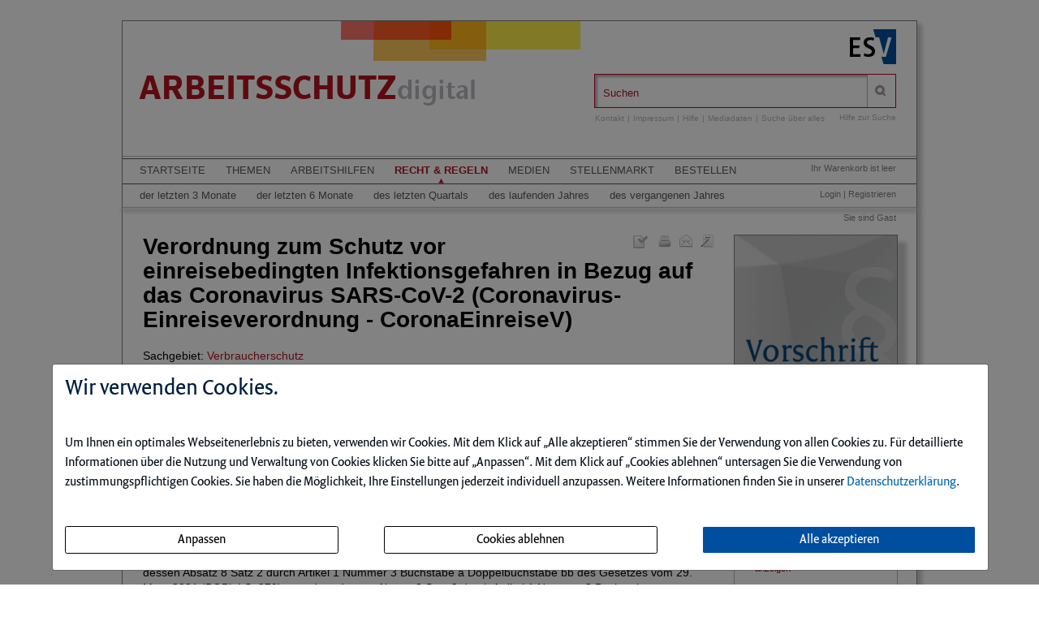

--- FILE ---
content_type: text/html; charset=iso-8859-1
request_url: https://arbeitsschutzdigital.de/ce/coronavirus-einreiseverordnung/vo-norm-complex.html
body_size: 7745
content:
<!DOCTYPE html>
<html>
<head>
    <meta charset="iso-8859-1">
    <title>
        Coronavirus-Einreiseverordnung
    </title>
    <meta name="viewport" content="width=device-width">
    <meta name="description" content="">
    <meta name="keywords" content="Coronavirus Einreiseverordnung">
    <meta name="date" content="2025-11-13T14:35:59+01:00"/>
    <meta name="robots" content="index,follow,noarchive"/>
    <meta name="naws_abk" content="arbeitsschutz">
    <meta name="app_env" content="prod">
            <link rel="icon" href="/favicon.gif" type="image/x-icon"/>
        <script src="/.tmpl/.naws/jquery.min.js"></script>
    <script src="https://arbeitsschutzdigital.de/naws-theme-assets/esv5/js/jquery/jquery.tablesorter.min.js"></script>
    <script src="https://arbeitsschutzdigital.de/naws-theme-assets/esv5/js/jquery/jquery-ui.js"></script>
    <script src="https://arbeitsschutzdigital.de/naws-theme-assets/esv5/js/jquery/jquery.openxtag.js"></script>
    <script src="https://arbeitsschutzdigital.de/naws-theme-assets/esv5/js/jquery/jquery.metadata.js"></script>
    <script src="https://arbeitsschutzdigital.de/naws-theme-assets/esv5/js/slick/slick.js"></script>
    <script src="https://arbeitsschutzdigital.de/naws-theme-assets/esv5/js/marcopolo/jquery.marcopolo.min.js"></script>
    <link rel="stylesheet" type="text/css" href="https://arbeitsschutzdigital.de/naws-theme-assets/esv5/css/screen.css">
    <link rel="stylesheet" type="text/css" href="https://arbeitsschutzdigital.de/naws-theme-assets/esv5/css/jquery/jquery.ui.all.css">
    <link rel="stylesheet" type="text/css" href="https://arbeitsschutzdigital.de/naws-theme-assets/esv5/css/slick/slick.css">
    <link rel="stylesheet" type="text/css" href="https://arbeitsschutzdigital.de/css/esv5/arbeitsschutz.css">
            <!-- Matomo -->
<script>
    var _paq = window._paq = window._paq || [];
    /* tracker methods like "setCustomDimension" should be called before "trackPageView" */
    _paq.push(["setExcludedQueryParams", ["_sid"]]);
    _paq.push(['trackPageView']);
    _paq.push(['enableLinkTracking']);
    (function() {
    var u="//stats.esv-digital.de/";
    _paq.push(['setTrackerUrl', u+'matomo.php']);
    _paq.push(['setSiteId', '8']);
    var d=document, g=d.createElement('script'), s=d.getElementsByTagName('script')[0];
    g.async=true; g.src=u+'matomo.js'; s.parentNode.insertBefore(g,s);
})();
</script>
<!-- End Matomo Code -->
</head>
<body class="docid-vo-norm-complex">
<div class="wrapper">
        <div class="inhalt">

                <div>
            <div class="partner-logo"></div>            <div class="esv-header">
                <a href="http://www.ESV.info" target="_blank"><img src="/naws-theme-assets/esv5/img/esv-logo.png"/></a>            </div>
        </div>
                        
        <div class="product-header">
            <header class="left">
    <div class="title"><a href="/inhalt.html">ARBEITSSCHUTZ<span class="subtitle">digital</span></a></div>
</header>            <div class="right">
                <form action="/suche.html" accept-charset="utf-8">
    <div class="search-bar">
        <div class="search-bar-shadow">
            <input id="search-field" placeholder="Suchen" type="text" value='' name="q" />
        </div>
        <input type="submit" class="search-icon search-icon-image" value="" title="Suchen"/>
    </div>
</form>                <ul class="navigation quick-navi">
    <li>
        <a href="https://arbeitsschutzdigital.de/kontakt.html">Kontakt</a>    </li>
    <li class=""> |</li>

    <li>
        <a href="https://arbeitsschutzdigital.de/impressum.html">Impressum</a>    </li>
    <li class=""> |</li>
    <li>
        <a href="https://arbeitsschutzdigital.de/faq.html">Hilfe</a>    </li>
    <li class=""> |</li>
    <li>
        <a href="http://mediadaten.arbeitsschutzdigital.de" target="_blank">Mediadaten</a>    </li>
    <li class=""> |</li>
    <li>
        <a href="https://arbeitsschutzdigital.de/suche-ueber-alles.html">Suche &uuml;ber alles</a>    </li>
</ul>                <span class="help"><a href="/hilfe-zur-suche.html">Hilfe zur Suche</a></span>
            </div>
        </div>

        <div>
            <div class="main-navi">

                <div class="deco-line"></div>

                <div class="right">
                    <div class="warenkorb"><span>    Ihr Warenkorb ist leer
</span></div>
                    <div class="anmelden"><div id="sidelogin">
    <span class="right">
                    <a href="https://arbeitsschutzdigital.de/login.html">Login</a> | <a href="https://www.myesv.info" target="_blank">Registrieren</a>            </span>
</div>

<div id="logininfobox">
    <span>Sie sind Gast</span>
</div>
</div>
                    <div class="user-status"></div>
                </div>

                <div class="left">
                    <nav>
                        <div class="navi1">
                            <button class="hamburger" style="visibility: hidden; display: none;">
                                <i class="material-icons">menu</i>
                            </button>
                            <ul class="navigation">
    <li>
        <a href="/inhalt.html">Startseite</a>
        <ul>
            <li>
                <a href="/news.html">Nachrichten</a>
            </li>
            <li>
                <a href="/kurzportrait.html">Kurzportr&auml;t</a>
            </li>
            <li>
                <a href="http://www.esv.info/download/katalog/media/9783503141807/Mediadaten.pdf" target="_blank">Mediadaten</a>
            </li>
        </ul>
    </li>
    <li>
        <a href="/themen.html">Themen</a>
        <ul>
            <li>
                <a href="/gefaehrdungsbeurteilung.html">Gef&auml;hrdungsbeurteilung</a>
            </li>
            <li>
                <a href="/arbeitsmittel-und-anlagen.html">Arbeitsmittel und Anlagen</a>
            </li>
            <li>
                <a href="/arbeitsstaetten.html">Arbeitsst&auml;tten</a>
            </li>
            <li>
                <a href="/brand-und-explosionsschutz.html">Brand- und Explosionsschutz</a>
            </li>
            <li>
                <a href="/chemikalien-und-gefahrstoffe.html">Chemikalien und Gefahrstoffe</a>
            </li>
            <li>
                <a href="/biologische-arbeitsstoffe.html">Biologische Arbeitsstoffe</a>
            </li>
            <li>
                <a href="/gefahrgut-logistik.html">Gefahrgut und Logistik</a>
            </li>
            <li>
                <a href="/produktsicherheit-medizinprodukte.html">Produktsicherheit/Medizinprodukte</a>
            </li>
            <li>
                <a href="/strahlenschutz.html">Strahlenschutz</a>
            </li>
            <li>
                <a href="/immissionsschutz.html">Immissionsschutz</a>
            </li>
        </ul>
    </li>
    <li>
        <a href="/arbeitshilfen.html">Arbeitshilfen</a>
        <ul>
            <li>
                <a href="/arbeitshilfen-aushaenge-und-arbeitshilfen-checklisten.html">Aush&auml;nge und Checklisten</a>
            </li>
            <li>
                <a href="/arbeitshilfen-dokumentationshilfen.html">Dokumentationshilfen</a>
            </li>
            <li>
                <a href="/arbeitshilfen-formulare.html">Formulare</a>
            </li>
            <li>
                <a href="/arbeitshilfen-mustervorlagen.html">Mustervorlagen</a>
            </li>
            <li>
                <a href="/arbeitshilfen-betriebsanweisungen.html">Betriebsanweisungen</a>
            </li>
        </ul>
    </li>
    <li class="active">
        <a href="/recht-und-regeln.html">Recht &amp; Regeln</a>
        <ul>
            <li>
                <a href="/dguv-regelwerk.html">DGUV Regelwerk</a>
                <ul>
                    <li>
                        <a href="/dguv-vorschriften.html">Vorschriften</a>
                    </li>
                    <li>
                        <a href="/dguv-regeln.html">Regeln</a>
                    </li>
                    <li>
                        <a href="/dguv-informationen.html">Informationen</a>
                    </li>
                    <li>
                        <a href="/dguv-grundsaetze.html">Grunds&auml;tze</a>
                    </li>
                </ul>
            </li>
            <li class="active">
                <a href="/vorschriften.html">Alle Vorschriften</a>
                <ul>
                    <li>
                        <a href="/monate/vorschriften-uebersicht.html">der letzten 3 Monate</a>
                    </li>
                    <li>
                        <a href="/6monate/vorschriften-uebersicht.html">der letzten 6 Monate</a>
                    </li>
                    <li>
                        <a href="/quartal/vorschriften-uebersicht.html">des letzten Quartals</a>
                    </li>
                    <li>
                        <a href="/ljahr/vorschriften-uebersicht.html">des laufenden Jahres</a>
                    </li>
                    <li>
                        <a href="/vjahr/vorschriften-uebersicht.html">des vergangenen Jahres</a>
                    </li>
                </ul>
            </li>
            <li>
                <a href="/erlaeuterungen.html">Alle Erl&auml;uterungen</a>
            </li>
            <li>
                <a href="/rechtskataster.html">Mein Rechtskataster</a>
            </li>
            <li>
                <a href="/aenderungen-im-vorschriften-und-regelwerk.html">&Auml;nderungen im Vorschriften- und Regelwerk</a>
            </li>
        </ul>
    </li>
    <li>
        <a href="/medien.html">Medien</a>
        <ul>
            <li>
                <a href="http://www.esv.info/newsletter.html" target="_blank">Newsletter</a>
            </li>
            <li>
                <a href="/subscribe.html">Infodienst</a>
            </li>
            <li>
                <a href="/neu-auf-arbeitsschutzdigital.html">Neu auf</a>
            </li>
            <li>
                <a href="/ejournals.html">eJournals</a>
            </li>
            <li>
                <a href="/ebooks.html">eBooks</a>
            </li>
        </ul>
    </li>
    <li>
        <a href="/stellenmarkt.html">Stellenmarkt</a>
    </li>
    <li>
        <a href="http://www.esv.info/978-3-503-14180-7" target="_blank">Bestellen</a>
    </li>
</ul>                        </div>
                        <div class="navi2"><ul class="navigation">
    <li>
        <a href="/dguv-regelwerk.html">DGUV Regelwerk</a>
    </li>
    <li class="active">
        <a href="/vorschriften.html">Alle Vorschriften</a>
    </li>
    <li>
        <a href="/erlaeuterungen.html">Alle Erl&auml;uterungen</a>
    </li>
    <li>
        <a href="/rechtskataster.html">Mein Rechtskataster</a>
    </li>
    <li>
        <a href="/aenderungen-im-vorschriften-und-regelwerk.html">&Auml;nderungen im Vorschriften- und Regelwerk</a>
    </li>
</ul></div>
                        <div class="navi3"><ul class="navigation">
    <li>
        <a href="/monate/vorschriften-uebersicht.html">der letzten 3 Monate</a>
    </li>
    <li>
        <a href="/6monate/vorschriften-uebersicht.html">der letzten 6 Monate</a>
    </li>
    <li>
        <a href="/quartal/vorschriften-uebersicht.html">des letzten Quartals</a>
    </li>
    <li>
        <a href="/ljahr/vorschriften-uebersicht.html">des laufenden Jahres</a>
    </li>
    <li>
        <a href="/vjahr/vorschriften-uebersicht.html">des vergangenen Jahres</a>
    </li>
</ul></div>
                    </nav>
                </div>

                <div class="navi-shadow clearfix"></div>

            </div>
        </div>

        <div class="content-sidebar-wrapper clearfix">

            <div class="right side-bar">
                        <aside>
        <div class="product-cover">
                            <a href="https://arbeitsschutzdigital.de/login.html">        <img alt="Vorschrift Coronavirus-Einreiseverordnung" title="Vorschrift Coronavirus-Einreiseverordnung"
             src="//media.esv.info/thumbnail/ce/117861/200.png"/>
    </a>                    </div>
    </aside>
    <aside class="sidebar-module">
        <header>
            <h2>                    Aktuelle Fassung
                            </h2>

            <ul class="esv-list">
                

                
                                                            <li>
                            <a href="https://arbeitsschutzdigital.de/ce/coronavirus-einreiseverordnung/view/full/vo-norm-complex.html">Die aktuelle Fassung vollst&auml;ndig anzeigen</a>
                        </li>
                                                </ul>
        </header>
    </aside>
<aside class="sidebar-module">
    <header>
        <h2>Rechtskataster/Versionsvergleich</h2>
    </header>
    <p>Bitte beachten Sie die Funktionen zum Rechtskataster und den Versionsvergleich.</p>
    <ul class="esv-list">
        <li><a href="/download/einfuehrung-in-die-funktionen-des-rechtskatasters-und-versionsvergleichs.pdf" target="_blank">Einf&uuml;hrung in die Funktionen des Rechtskatasters und Versionsvergleichs</a></li>
    </ul>
</aside>            <aside class="sidebar-module">
            <header><h2>Weitere&nbsp;Fassungen/ Versionsvergleich</h2></header>
            <div class="content normComplexVersion-inactive">

                <h2>
                    <a href="https://arbeitsschutzdigital.de/ce/coronavirus-einreiseverordnung/normcomplex/1476090-12/vo-norm-complex-amendment-text.html"><b>&Auml;nderungstext</b> dieser Fassung anzeigen</a>
                </h2>

                <h2>
                    <a href="https://arbeitsschutzdigital.de/ce/coronavirus-einreiseverordnung/mode/diff/normcomplex/1476090-12/vo-versions.html">Diese <strong>Fassung vergleichen</strong></a>
                </h2>

                <p><strong>Weitere Fassungen</strong></p>

                <ul class="esv-list">
                                            <li>
                            <p>
                                <a href="https://arbeitsschutzdigital.de/ce/coronavirus-einreiseverordnung/normcomplex/1476090-11/view/toc/vo-norm-complex.html">Vom 28. September 2021 (BAnz AT 29.09.2021 V1, ber. BAnz AT 10.06.2022 V1), zuletzt ge&auml;ndert durch Artikel 1 der Verordnung vom 28. September 2022 (BAnz AT 29.09.2022 V2)</a>
                            </p>
                        </li>
                                            <li>
                            <p>
                                <a href="https://arbeitsschutzdigital.de/ce/coronavirus-einreiseverordnung/normcomplex/1476090-10/view/toc/vo-norm-complex.html">Vom 28. September 2021 (BAnz AT 29.09.2021 V1, ber. BAnz AT 10.06.2022 V1), zuletzt ge&auml;ndert durch Artikel 1 der Verordnung vom 24. August 2022 (BAnz AT 26.08.2022 V2)</a>
                            </p>
                        </li>
                                            <li>
                            <p>
                                <a href="https://arbeitsschutzdigital.de/ce/coronavirus-einreiseverordnung/normcomplex/1476090-9/view/toc/vo-norm-complex.html">Vom 28. September 2021 (BAnz AT 29.09.2021 V1, ber. BAnz AT 10.06.2022 V1), zuletzt ge&auml;ndert durch Artikel 1 der Verordnung vom 25. Mai 2022 (BAnz AT 30.05.2022 V2)</a>
                            </p>
                        </li>
                                                                <p>
                            <a href="https://arbeitsschutzdigital.de/ce/coronavirus-einreiseverordnung/normcomplex/1476090/vo-versions.html">Weitere 8
                                Fassungen&hellip;</a>
                        </p>
                                    </ul>

                            </div>
        </aside>
    
            </div>

            <div class="left content">
                
    <ul class="detail-toolbar">
    <li>
        <a href="https://arbeitsschutzdigital.de/kontakt.html" rel="nofollow">            <img src="/naws-theme-assets/esv5/img/detail_kontakt.gif" alt="Schreiben Sie uns!" title="Schreiben Sie uns!" />
        </a>    </li>
    <li>
        <a href="https://arbeitsschutzdigital.de/_lp/L2NlL2Nvcm9uYXZpcnVzLWVpbnJlaXNldmVyb3JkbnVuZy92by1ub3JtLWNvbXBsZXguaHRtbA/empfehlen.html" rel="nofollow">            <img src="/naws-theme-assets/esv5/img/detail_empfehlen.gif" alt="Seite empfehlen" title="Seite empfehlen"/>
        </a>    </li>
    <li>
        <a href="https://arbeitsschutzdigital.de/_print/1/ce/coronavirus-einreiseverordnung/vo-norm-complex.html" target="_blank" rel="nofollow">            <img src="/naws-theme-assets/esv5/img/detail_print.gif"  alt="Druckansicht" title="Druckansicht" />
        </a>    </li>
            <li>
                            <a href="https://arbeitsschutzdigital.de/login.html">                    <div class="checkmark" title="Wenn Sie &uuml;ber ein g&uuml;tiges Abonnement verf&uuml;gen, k&ouml;nnen Sie Vorschriften als Lesezeichen speichern.">&nbsp;</div>
                </a>                    </li>
    </ul>

<h1
    >Verordnung zum Schutz vor einreisebedingten Infektionsgefahren in Bezug auf das Coronavirus SARS-CoV-2 (Coronavirus-Einreiseverordnung - CoronaEinreiseV)
</h1>





<p class="sachgebiet">
  Sachgebiet: <a href="https://arbeitsschutzdigital.de/contenttyp_title_plural/Vorschriften/q/%252A/vorschrift_sachgebiet/Verbraucherschutz/suche.html">Verbraucherschutz</a></p>



<p class="gesetzgeber">
  Gesetzgeber: <a href="https://arbeitsschutzdigital.de/contenttyp_title_plural/Vorschriften/q/%252A/vorschrift_gesetzgeber/Bund/suche.html">Bund</a></p>

    <p class="letztefassungwortlaut">
        Vom 28. September 2021 (BAnz AT 29.09.2021 V1, ber. BAnz AT 10.06.2022 V1), zuletzt ge&auml;ndert durch Artikel 1 der Verordnung vom 6. Januar 2023 (BGBl. I 2023 Nr. 4)
    </p>

    

    




<section class="smartlink">
    <header>
        <strong>Zitieren Sie diesen Artikel</strong>
    </header>
    <div>mit Smartlink: <a href="/v.1476090" rel="nofollow">https://arbeitsschutzdigital.de/v.1476090</a></div>
</section>

<p class="eingangsformel ">
<p>Auf Grund des &sect; 36 Absatz 8 Satz 1 bis 4, Absatz 10 Satz 1 Nummer 1, 1a, 2 Buchstabe a, b, c, d, g und i, Nummer 3 und Absatz 12 Satz 2 des Infektionsschutzgesetzes, dessen Absatz 8 Satz 1 durch Artikel 1 Nummer 3 Buchstabe a Doppelbuchstabe aa des Gesetzes vom 29. M&auml;rz 2021 (BGBl. I S. 370) neu gefasst, dessen Absatz 8 Satz 2 durch Artikel 1 Nummer 3 Buchstabe a Doppelbuchstabe bb des Gesetzes vom 29. M&auml;rz 2021 (BGBl. I S. 370) ge&auml;ndert, dessen Absatz 8 Satz 3 durch Artikel 1 Nummer 3 Buchstabe a Doppelbuchstabe cc des Gesetzes vom 29. M&auml;rz 2021 (BGBl. I S. 370) eingef&uuml;gt, dessen Absatz 8 Satz 4 durch Artikel 1 Nummer 3 Buchstabe a Doppelbuchstabe dd des Gesetzes vom 29. M&auml;rz 2021 (BGBl. I S. 370) ge&auml;ndert, dessen Absatz 10 Satz 1 zuletzt durch Artikel 12 Nummer 1 Buchstabe a Doppelbuchstabe aa des Gesetzes vom 10. September 2021 (BGBl. I S. 4147) ge&auml;ndert und dessen Absatz 12 Satz 2 durch Artikel 9 des Gesetzes vom 16. Juli 2021 (BGBl. I S. 2947) neu gefasst worden ist, verordnet die Bundesregierung:</p> 
</p>



        <div class="norm-complex-overview">
                    <div class="toc-level-2">
                                    <h3>Abschnitt 1<br/>Allgemeine Bestimmungen</h3>
                            </div>
                    <div class="toc-level-3">
                                    <p>
                        <a href="https://arbeitsschutzdigital.de/ce/coronavirus-einreiseverordnung/id/1476090.P1_B2ecya7k-12/vo-single-norm.html">&sect; 1 Zweck der Verordnung</a>                    </p>
                            </div>
                    <div class="toc-level-3">
                                    <p>
                        <a href="https://arbeitsschutzdigital.de/ce/coronavirus-einreiseverordnung/id/1476090.P2_tnuABaTt-12/vo-single-norm.html">&sect; 2 Begriffsbestimmungen</a>                    </p>
                            </div>
                    <div class="toc-level-2">
                                    <h3>Abschnitt 2<br/>Pflichten von Einreisenden</h3>
                            </div>
                    <div class="toc-level-3">
                                    <p>
                        <a href="https://arbeitsschutzdigital.de/ce/coronavirus-einreiseverordnung/id/1476090.P3_naaaviR3-12/vo-single-norm.html">&sect; 3 (weggefallen)</a>                    </p>
                            </div>
                    <div class="toc-level-3">
                                    <p>
                        <a href="https://arbeitsschutzdigital.de/ce/coronavirus-einreiseverordnung/id/1476090.P4_ZBeWViVl-12/vo-single-norm.html">&sect; 4 Absonderungspflicht</a>                    </p>
                            </div>
                    <div class="toc-level-3">
                                    <p>
                        <a href="https://arbeitsschutzdigital.de/ce/coronavirus-einreiseverordnung/id/1476090.P5_6SaUeibn-12/vo-single-norm.html">&sect; 5 Nachweispflicht</a>                    </p>
                            </div>
                    <div class="toc-level-3">
                                    <p>
                        <a href="https://arbeitsschutzdigital.de/ce/coronavirus-einreiseverordnung/id/1476090.P5A_fxih7e39-12/vo-single-norm.html">&sect; 5a Testpflicht nach Einreise</a>                    </p>
                            </div>
                    <div class="toc-level-3">
                                    <p>
                        <a href="https://arbeitsschutzdigital.de/ce/coronavirus-einreiseverordnung/id/1476090.P6_SEoPziTT-12/vo-single-norm.html">&sect; 6 Ausnahmen</a>                    </p>
                            </div>
                    <div class="toc-level-3">
                                    <p>
                        <a href="https://arbeitsschutzdigital.de/ce/coronavirus-einreiseverordnung/id/1476090.P7_TfeMnoxO-12/vo-single-norm.html">&sect; 7 Vorlage- und &Uuml;bermittlungspflichten</a>                    </p>
                            </div>
                    <div class="toc-level-2">
                                    <h3>Abschnitt 3<br/>Pflichten der Verkehrsunternehmen</h3>
                            </div>
                    <div class="toc-level-3">
                                    <p>
                        <a href="https://arbeitsschutzdigital.de/ce/coronavirus-einreiseverordnung/id/1476090.P8_Biotaac4-12/vo-single-norm.html">&sect; 8 Informationspflichten der Verkehrsunternehmen</a>                    </p>
                            </div>
                    <div class="toc-level-3">
                                    <p>
                        <a href="https://arbeitsschutzdigital.de/ce/coronavirus-einreiseverordnung/id/1476090.P9_jha7Sabw-12/vo-single-norm.html">&sect; 9 Pflichten der Bef&ouml;rderer im Zusammenhang mit der Bef&ouml;rderung</a>                    </p>
                            </div>
                    <div class="toc-level-3">
                                    <p>
                        <a href="https://arbeitsschutzdigital.de/ce/coronavirus-einreiseverordnung/id/1476090.P10_vWugsurb-12/vo-single-norm.html">&sect; 10 Bef&ouml;rderungsverbot aus Virusvariantengebieten</a>                    </p>
                            </div>
                    <div class="toc-level-3">
                                    <p>
                        <a href="https://arbeitsschutzdigital.de/ce/coronavirus-einreiseverordnung/id/1476090.P11_mfuGgaJa-12/vo-single-norm.html">&sect; 11 Auskunftspflicht der Bef&ouml;rderer</a>                    </p>
                            </div>
                    <div class="toc-level-2">
                                    <h3>Abschnitt 4<br/>Pflichten der Mobilfunknetzbetreiber</h3>
                            </div>
                    <div class="toc-level-3">
                                    <p>
                        <a href="https://arbeitsschutzdigital.de/ce/coronavirus-einreiseverordnung/id/1476090.P12_V1aduiyC-12/vo-single-norm.html">&sect; 12 (aufgehoben)</a>                    </p>
                            </div>
                    <div class="toc-level-2">
                                    <h3>Abschnitt 5<br/>Schlussbestimmungen</h3>
                            </div>
                    <div class="toc-level-3">
                                    <p>
                        <a href="https://arbeitsschutzdigital.de/ce/coronavirus-einreiseverordnung/id/1476090.P13_NWeReuaf-12/vo-single-norm.html">&sect; 13 Ordnungswidrigkeiten</a>                    </p>
                            </div>
                    <div class="toc-level-3">
                                    <p>
                        <a href="https://arbeitsschutzdigital.de/ce/coronavirus-einreiseverordnung/id/1476090.P14_evaZtecz-12/vo-single-norm.html">&sect; 14 Inkrafttreten, Au&szlig;erkrafttreten</a>                    </p>
                            </div>
                    <div class="toc-level-2">
                                    <p>
                        <a href="https://arbeitsschutzdigital.de/ce/coronavirus-einreiseverordnung/id/1476090.AH_i3ozJaAA-12/vo-single-norm.html">Anlage</a>                    </p>
                            </div>
            </div>



                <div class="clearfix"></div>
            </div>

            <div class="footer-links">
                <ul class="navigation footer-navi">
    <li>
        <a href="https://arbeitsschutzdigital.de/kontakt.html">Kontakt</a>    </li>
    <li class="pipe">
        |
    </li>

    <li>
        <a href="https://arbeitsschutzdigital.de/impressum.html">Impressum</a>    </li>
    <li class="pipe">
        |
    </li>
    <li>
        <a href="https://datenschutzbestimmungen.esv.info/?domain=arbeitsschutzdigital.de" target="_blank">Datenschutz</a>    </li>
    <li class="pipe">
        |
    </li>
    <li>
        <a class="show-cookie-settings" href="javascript: ">Cookie-Einstellung</a>
    </li>
    <li class="pipe">
        |
    </li>
    <li>
        <a href="http://kundenagb.esv.info" target="_blank">AGB</a>    </li>
    <li class="pipe">
        |
    </li>
    <li>
        <a href="https://arbeitsschutzdigital.de/faq.html">Hilfe</a>    </li>
</ul>
            </div>

            <div class="page-footer">
                <footer>
    <p>
        Die Nutzung f&uuml;r das Text und Data Mining ist ausschlie&szlig;lich dem Erich Schmidt Verlag GmbH &amp; Co. KG vorbehalten. Der Verlag untersagt eine Vervielf&auml;ltigung gem&auml;&szlig; &sect;44b UrhG ausdr&uuml;cklich.
        <br>
        The use for text and data mining is reserved exclusively for Erich Schmidt Verlag GmbH &amp; Co. KG. The publisher expressly prohibits reproduction in accordance with Section 44b of the Copy Right Act.
    </p>
</footer>                <footer>
    &copy; 2016 <img alt="Erich Schmidt Verlag" class="erich-schmidt-verlag-page-footer" src="/img/arbeitsschutz/erich-schmidt-verlag-footer-text.png"> GmbH &amp; Co. KG, Genthiner Stra&szlig;e 30 G, 10785 Berlin<br>
    Telefon: +49 30 25 00 85-0, Telefax: +49 30 25 00 85-305 E- Mail: ESV@ESVmedien.de
</footer>            </div>

        </div>
    </div>

    <div class="navigation under-footer-links">
                    <span>
        <a href="https://esv.info" target="_blank" title="ESV.info">ESV.info</a>
    </span>
    &nbsp;&nbsp;&nbsp;&nbsp;&nbsp;&nbsp;
            <span>
        <a href="https://ifa-arbeitsmappedigital.de" target="_blank" title="IFA-Arbeitsmappe">IFA-Arbeitsmappe</a>
    </span>
    &nbsp;&nbsp;&nbsp;&nbsp;&nbsp;&nbsp;
            <span>
        <a href="https://ifa-handbuchdigital.de" target="_blank" title="IFA-Handbuch">IFA-Handbuch</a>
    </span>
    &nbsp;&nbsp;&nbsp;&nbsp;&nbsp;&nbsp;
                        <span>
        <a href="https://umweltdigital.de" target="_blank" title="UMWELTdigital">UMWELTdigital</a>
    </span>
    

    </div>

</div>



<script type="text/javascript" src="https://arbeitsschutzdigital.de/js/esv5/seo-helper.js"></script>
<script type="text/javascript" src="https://arbeitsschutzdigital.de/naws-theme-assets/esv5/js/init.js"></script>
<script type="text/javascript" src="https://arbeitsschutzdigital.de/js/esv5/init.js"></script>
    <link rel="stylesheet" type="text/css" href="/.tmpl/.naws/cookie-banner.css">
    <script src="/.tmpl/.naws/bootstrap.min.js"></script>
    <script src="/.tmpl/.naws/jQueryCookie.js"></script>
    
    <script>
        window.addEventListener("load", function () {
            let cookieBannerModal = $('#cookieBannerModal')

            if (!$.cookie('tracking')) {
                cookieBannerModal.modal({
                    show: true,
                    backdrop: 'static',
                    keyboard: false
                })
            } else {
                let trackingSettings = parseInt($.cookie('tracking'))
                if (trackingSettings === 1) {
                    $('#statistic').get(0).checked = true
                }
                if (trackingSettings === 2) {
                    $('#comfort').get(0).checked = true
                }
                if (trackingSettings === 3) {
                    $('#comfort').get(0).checked = true
                    $('#statistic').get(0).checked = true
                }
            }

            $('.datenschutzbestimmung-link').attr('href', 'https://datenschutzbestimmungen.esv.info/?domain=' + location.host)

            $('.show-cookie-settings').on('click', () => {
                cookieBannerModal.modal({
                    show: true
                })
            })

            $('.go-to-first-screen').on('click', () => {
                $('.first-screen').show()
                $('.second-screen').hide()
            })

            $('.go-to-second-screen').on('click', () => {
                $('.first-screen').hide()
                $('.second-screen').show()
            })

            $('#select_bare_minimum').on('click', () => {
                selectBareMinimum(afterSelect)
            })

            $('#save_selected').on('click', () => {
                if ($('#comfort').get(0).checked === true && $('#statistic').get(0).checked === true) {
                    selectAll(afterSelect)
                } else if ($('#comfort').get(0).checked === true) {
                    selectComfortChoice(afterSelect)
                } else if ($('#statistic').get(0).checked === true) {
                    selectStatisticChoice(afterSelect)
                } else {
                    selectBareMinimum(afterSelect)
                }
            })

            $('#select_all_and_save').on('click', () => {
                selectAll(afterSelect)
            })

            $('#delete_cookie_settings').on('click', () => {
                $.removeCookie('tracking')
                location.reload()
            })

            function afterSelect() {
                location.reload()
            }

            function selectBareMinimum(f) {
                $.ajax({
                    url: "/cookies.php",
                    context: document.body
                }).done(f)
            }

            function selectAll(f) {
                $.ajax({
                    url: "/cookies.php?enable-statistic&enable-comfort",
                    context: document.body
                }).done(f)
            }

            function selectComfortChoice(f) {
                $.ajax({
                    url: "/cookies.php?enable-comfort",
                    context: document.body
                }).done(f)
            }

            function selectStatisticChoice(f) {
                $.ajax({
                    url: "/cookies.php?enable-statistic",
                    context: document.body
                }).done(f)
            }
        })
    </script>
    

    <div class="modal fade" id="cookieBannerModal" tabindex="-1" role="dialog" aria-labelledby="cookieBannerModalLabel"
         aria-hidden="true">
        <div class="modal-dialog" role="document">
            <div class="modal-content first-screen">
                <div class="modal-header">
                    <h1 class="cookie-head">Wir verwenden Cookies.</h1>
                </div>
                <div class="modal-body">
                    <p class="cookie-large">
                        Um Ihnen ein optimales Webseitenerlebnis zu bieten, verwenden wir Cookies.
                        Mit dem Klick auf &bdquo;Alle akzeptieren&ldquo; stimmen Sie der Verwendung von allen Cookies zu.
                        F&uuml;r detaillierte Informationen &uuml;ber die Nutzung und Verwaltung von Cookies klicken
                        Sie bitte auf &bdquo;Anpassen&ldquo;. Mit dem Klick auf &bdquo;Cookies ablehnen&ldquo; untersagen Sie die Verwendung
                        von zustimmungspflichtigen Cookies. Sie haben die M&ouml;glichkeit, Ihre Einstellungen jederzeit
                        individuell anzupassen. Weitere Informationen finden Sie in unserer
                        <a target="_blank" class="datenschutzbestimmung-link" href="https://datenschutzbestimmungen.esv.info">Datenschutzerkl&auml;rung</a>.
                    </p>
                    <br/>
                    <div style="display: flex; justify-content: space-between; flex-flow: row wrap; margin-bottom: 20px;">
                        <a class="btn btn-custom-cookie go-to-second-screen">
                            <span class="px-1">Anpassen</span>
                        </a>
                        <a class="btn btn-custom-cookie" id="select_bare_minimum"
                           data-dismiss="modal">
                            <span class="px-1">Cookies ablehnen</span>
                        </a>
                        <a class="btn btn-primary" id="select_all_and_save"
                           data-dismiss="modal">
                            <span class="px-1">Alle akzeptieren</span>
                        </a>
                    </div>
                </div>
            </div>
            <div class="modal-content second-screen" style="display: none;">
                <div class="modal-header">
                    <h1 class="cookie-head">Cookie-Einstellungen individuell konfigurieren</h1>
                </div>
                <div class="modal-body">
                    <p class="cookie-large">
                        Bitte w&auml;hlen Sie aus folgenden Optionen:
                    </p>
                    <div class="cookie-small">
                        <div class="optionGroup">
                            <input type="checkbox" id="statistic" style="margin-right: 10px;">
                            <label for="statistic">
                                <strong>Statistik-Cookies</strong> unterst&uuml;tzen uns bei der Analyse und Optimierung unserer Verlagsangebote. Sie werden anonymisiert
                                aktiviert und geschrieben, beispielsweise durch unseren Anzeigenserver oder AWStats.
                                Externe Analysetools wie Google-Analytics speichern Ihre Daten in den USA. Derzeit besteht zwischen
                                der EU und den USA ein Angemessenheitsbeschluss. Dieser best&auml;tigt f&uuml;r im Anwendungsbereich des
                                EU-U.S. Data Privacy Framework zertifizierte Organisationen, dass die USA ein angemessenes
                                Schutzniveau f&uuml;r personenbezogene Daten gew&auml;hrleisten.
                            </label>
                        </div>
                        <br>
                        <div class="optionGroup">
                            <input type="checkbox" id="comfort" style="margin-right: 10px;">
                            <label for="comfort">
                                <strong>Komfort-Cookies</strong> umfassen bei uns z.B. die reibungslose Einbindung von
                                Session IDs oder externen Service-Anwendungen f&uuml;r unsere Besucherinnen und Besucher
                                (z.B. Maps, Social Media, Video-Player, Stellenmarkt).
                            </label>
                        </div>
                        <br>
                        <div class="optionGroup">
                            <input type="checkbox" disabled checked style="margin-right: 10px; margin-top: 20px;">
                            <label>
                                <strong>Notwendige Cookies</strong> stellen sicher, dass Ihre Sitzung technisch
                                (z.B. &uuml;ber den ESV-Sitzungs-Cookie) und rechtlich einwandfrei
                                (z.B. durch die Speicherung dieser Ihrer Cookie-Konfiguration) abl&auml;uft.
                                <strong>Ihr Einverst&auml;ndnis wird schon vorausgesetzt.</strong>
                            </label>
                        </div>
                        <br>
                        <button type="button" class="btn btn-primary mt-3" id="save_selected" data-dismiss="modal">
                            
                            <span class="px-1">Ihre Auswahl speichern und zustimmen</span>
                            
                        </button>
                    </div>
                </div>
                <div class="modal-footer">
                    <a class="cookie-small go-to-first-screen">zur&uuml;ck</a>
                </div>
            </div>
        </div>
    </div></body>
</html>

--- FILE ---
content_type: text/css
request_url: https://arbeitsschutzdigital.de/naws-theme-assets/esv5/css/screen.css
body_size: 16890
content:
@charset "UTF-8";
/* Welcome to Compass.
 * In this file you should write your main styles. (or centralize your imports)
 * Import this file using the following HTML or equivalent:
 * <link href="/stylesheets/screen.css" media="screen, projection" rel="stylesheet" type="text/css" />

 */
/* @license
 * MyFonts Webfont Build ID 2628201, 2013-08-23T03:40:15-0400
 *
 * The fonts listed in this notice are subject to the End User License
 * Agreement(s) entered into by the website owner. All other parties are
 * explicitly restricted from using the Licensed Webfonts(s).
 *
 * You may obtain a valid license at the URLs below.
 *
 * Webfont: Rotis Sans Serif Bold 65 by Monotype Imaging
 * URL: http://www.myfonts.com/fonts/mti/rotis-sans-serif/bold-65/
 * Copyright: Font software Copyright 1998 Monotype Imaging, Inc. All rights reserved.
 *
 * Webfont: Rotis Sans Serif Extra Bold 75 by Monotype Imaging
 * URL: http://www.myfonts.com/fonts/mti/rotis-sans-serif/extra-bold-75/
 * Copyright: Font software Copyright 1998 Monotype Imaging, Inc. All rights reserved.
 *
 * Webfont: Rotis Serif Std 65 Bold by Monotype Imaging
 * URL: http://www.myfonts.com/fonts/mti/rotis-serif/std-65-bold/
 * Copyright: Font software Copyright 1998, 2007 Monotype Imaging Inc. All rights reserved.
 *
 *
 * License: http://www.myfonts.com/viewlicense?type=web&buildid=2628201
 * Licensed pageviews: 500,000
 *
 * copyright 2013 MyFonts Inc
*/
/* @import must be at top of file, otherwise CSS will not work */
/* --------------------- Aptifer ------------------------------------- */
@font-face {
  font-family: 'AptiferSansLTPro-Black';
  src: url("../fonts/aptifer-web/aptifersansltpro-black.eot");
  src: url("../fonts/aptifer-web/aptifersansltpro-black.eot?#iefix") format("embedded-opentype"), url("../fonts/aptifer-web/aptifersansltpro-black.woff") format("woff"), url("../fonts/aptifer-web/aptifersansltpro-black.ttf") format("truetype");
}
/* --------------------- Rotis ------------------------------------- */
@font-face {
  font-family: 'rotis-sans-bold';
  src: url("../fonts/rotis-web/281A69_0_0.eot");
  src: url("../fonts/rotis-web/281A69_0_0.eot?#iefix") format("embedded-opentype"), url("../fonts/rotis-web/281A69_0_0.woff") format("woff"), url("../fonts/rotis-web/281A69_0_0.ttf") format("truetype");
}
@font-face {
  font-family: 'rotis-serif-bold';
  src: url("../fonts/rotis-web/281A69_2_0.eot");
  src: url("../fonts/rotis-web/281A69_2_0.eot?#iefix") format("embedded-opentype"), url("../fonts/rotis-web/281A69_2_0.woff") format("woff"), url("../fonts/rotis-web/281A69_2_0.ttf") format("truetype");
}
@font-face {
  font-family: 'rotis-sansserif-extrabold';
  src: url("../fonts/rotis-web/rotis-sansserif-extrabold.eot");
  src: url("../fonts/rotis-web/rotis-sansserif-extrabold.eot?#iefix") format("embedded-opentype"), url("../fonts/rotis-web/rotis-sansserif-extrabold.woff") format("woff"), url("../fonts/rotis-web/rotis-sansserif-extrabold.ttf") format("truetype");
}
/* --------------------- Scala ------------------------------------- */
@font-face {
  font-family: 'ScalaWeb';
  src: url("../fonts/scala-web/ScalaWeb.eot");
  src: url("../fonts/scala-web/ScalaWeb.eot?#iefix") format("embedded-opentype"), url("../fonts/scala-web/ScalaWeb.woff") format("woff"), url("../fonts/scala-web/ScalaComp.ttf") format("truetype");
}
@font-face {
  font-family: 'ScalaSansWeb';
  src: url("../fonts/scala-web/ScalaWeb.eot");
  src: url("../fonts/scala-web/ScalaSansWeb.eot?#iefix") format("embedded-opentype"), url("../fonts/scala-web/ScalaSansWeb.woff") format("woff"), url("../fonts/scala-web/ScalaSansComp.ttf") format("truetype");
}
/* --------------------- Frutiger ------------------------------------- */
@font-face {
  font-family: "Frutiger LT W01 65 Bold";
  src: url("../fonts/frutiger-web/fbd7c0fb-f004-4e83-81d2-1d400413a873.eot?#iefix");
  src: url("../fonts/frutiger-web/fbd7c0fb-f004-4e83-81d2-1d400413a873.eot?#iefix") format("eot"), url("../fonts/frutiger-web/9aa32a81-1124-4c43-b3db-15bfb1f7aed2.woff") format("woff"), url("../fonts/frutiger-web/6faffbf4-f8e8-4817-b24b-a390e166be7e.ttf") format("truetype"), url("../fonts/frutiger-web/fc09de64-de25-425e-90dc-a0cae29b02c4.svg#fc09de64-de25-425e-90dc-a0cae29b02c4") format("svg");
}
/* --------------------- Calibri ------------------------------------- */
@font-face {
  font-family: 'Calibri-Bold';
  src: url("../fonts/calibri-web/28C498_0_0.eot");
  src: url("../fonts/calibri-web/28C498_0_0.eot?#iefix") format("embedded-opentype"), url("../fonts/calibri-web/28C498_0_0.woff") format("woff"), url("../fonts/calibri-web/28C498_0_0.ttf") format("truetype");
}
@font-face {
  font-family: 'Calibri';
  src: url("../fonts/calibri-web/28C45B_0_0.eot");
  src: url("../fonts/calibri-web/28C45B_0_0.eot?#iefix") format("embedded-opentype"), url("../fonts/calibri-web/28C45B_0_0.woff") format("woff"), url("../fonts/calibri-web/28C45B_0_0.ttf") format("truetype");
}
/* --------------------- Swift ------------------------------------- */
@font-face {
  font-family: 'SwiftLTStd-Regular';
  src: url("../fonts/swift-web/2943E4_3_0.eot");
  src: url("../fonts/swift-web/2943E4_3_0.eot?#iefix") format("embedded-opentype"), url("../fonts/swift-web/2943E4_3_0.woff") format("woff"), url("../fonts/swift-web/2943E4_3_0.ttf") format("truetype");
}
/* --------------------- GillSans ------------------------------------- */
@font-face {
  font-family: 'GillSansMTStd-Medium';
  src: url("../fonts/GillSans-web/2943E4_8_0.eot");
  src: url("../fonts/GillSans-web/2943E4_8_0.eot?#iefix") format("embedded-opentype"), url("../fonts/GillSans-web/2943E4_8_0.woff") format("woff"), url("../fonts/GillSans-web/2943E4_8_0.ttf") format("truetype");
}
/* --------------------- Bodoni ------------------------------------- */
@font-face {
  font-family: 'BodoniAntiqua';
  src: url("../fonts/bodoni-web/2943E4_2_0.eot");
  src: url("../fonts/bodoni-web/2943E4_2_0.eot?#iefix") format("embedded-opentype"), url("../fonts/bodoni-web/2943E4_2_0.woff") format("woff"), url("../fonts/bodoni-web/2943E4_2_0.ttf") format("truetype");
}
/* --------------------- Meta-Bold ------------------------------------- */
@font-face {
  font-family: 'Meta-Bold';
  src: url("../fonts/meta-web/MetaWeb-Bold.eot");
  src: url("../fonts/meta-web/MetaWeb-Bold.eot?#iefix") format("embedded-opentype"), url("../fonts/meta-web/MetaWeb-Bold.woff") format("woff"), url("../fonts/meta-web/MetaComp-Bold.ttf") format("truetype");
}
/* --------------------- Meta-Normal ------------------------------------- */
@font-face {
  font-family: 'Meta-Comp-Normal';
  src: url("../fonts/meta-web/meta-comp-normal.eot");
  src: url("../fonts/meta-web/meta-comp-normal.eot?#iefix") format("embedded-opentype"), url("../fonts/meta-web/meta-comp-normal.woff") format("woff"), url("../fonts/meta-web/meta-comp-normal.ttf") format("truetype");
}
/* --------------------- Futura ------------------------------------- */
@font-face {
  font-family: 'FuturaBook';
  src: url("../fonts/futura-web/2943E4_1_0.eot");
  src: url("../fonts/futura-web/2943E4_1_0.eot?#iefix") format("embedded-opentype"), url("../fonts/futura-web/2943E4_1_0.woff") format("woff"), url("../fonts/futura-web/2943E4_1_0.ttf") format("truetype");
}
/* --------------------- Times ------------------------------------- */
@font-face {
  font-family: 'TimesLTStd-Roman';
  src: url("../fonts/times-web/295109_0_0.eot");
  src: url("../fonts/times-web/295109_0_0.eot?#iefix") format("embedded-opentype"), url("../fonts/times-web/295109_0_0.woff") format("woff"), url("../fonts/times-web/295109_0_0.woff") format("truetype");
}
/* --------------------- olsen ------------------------------------- */
@font-face {
  font-family: 'OlsenWeb';
  src: url("../fonts/olsen-web/OlsenWeb.eot");
  src: url("../fonts/olsen-web/OlsenWeb.eot?#iefix") format("embedded-opentype"), url("../fonts/olsen-web/OlsenWeb.woff") format("woff"), url("../fonts/olsen-web/OlsenComp.ttf") format("truetype");
}
/* --------------------- officina ------------------------------------- */
@font-face {
  font-family: 'officina';
  src: url("../fonts/officina-web/2943E4_4_0.eot");
  src: url("../fonts/officina-web/2943E4_4_0.eot?#iefix") format("embedded-opentype"), url("../fonts/officina-web/2943E4_4_0.woff") format("woff"), url("../fonts/officina-web/2943E4_4_0.ttf") format("truetype");
}
/* --------------------- Zuerich Black ------------------------------------- */
@font-face {
  font-family: 'zurich-black';
  src: url("../fonts/zurich-black-web/2943E4_0_0.eot");
  src: url("../fonts/zurich-black-web/2943E4_0_0.eot?#iefix") format("embedded-opentype"), url("../fonts/zurich-black-web/2943E4_0_0.woff") format("woff"), url("../fonts/zurich-black-web/2943E4_0_0.ttf") format("truetype");
}
/* --------------------- StoneSans SemiBold ------------------------------------- */
@font-face {
  font-family: 'StoneSans-Semibold';
  src: url("../fonts/stonesans-web/2943E4_5_0.eot");
  src: url("../fonts/stonesans-web/2943E4_5_0.eot?#iefix") format("embedded-opentype"), url("../fonts/stonesans-web/2943E4_5_0.woff") format("woff"), url("../fonts/stonesans-web/2943E4_5_0.ttf") format("truetype");
}
/* --------------------- Helvetica Bold------------------------------------- */
@font-face {
  font-family: 'Helvetica-Bold';
  src: url("../fonts/helvetica-web/2943E4_E_0.eot");
  src: url("../fonts/helvetica-web/2943E4_E_0.eot?#iefix") format("embedded-opentype"), url("../fonts/helvetica-web/2943E4_E_0.woff") format("woff"), url("../fonts/helvetica-web/2943E4_E_0.ttf") format("truetype");
}
/* --------------------- Syntax Ultra Black ------------------------------------- */
@font-face {
  font-family: 'Syntax-Ultra-Black';
  src: url("../fonts/syntax-web/2943E4_C_0.eot");
  src: url("../fonts/syntax-web/2943E4_C_0.eot?#iefix") format("embedded-opentype"), url("../fonts/syntax-web/2943E4_C_0.woff") format("woff"), url("../fonts/syntax-web/2943E4_C_0.ttf") format("truetype");
}
/* --------------------- Syntax Bold ------------------------------------- */
@font-face {
  font-family: 'Syntax-Bold';
  src: url("../fonts/syntax-web/2943E4_D_0.eot");
  src: url("../fonts/syntax-web/2943E4_D_0.eot?#iefix") format("embedded-opentype"), url("../fonts/syntax-web/2943E4_D_0.woff") format("woff"), url("../fonts/syntax-web/2943E4_D_0.ttf") format("truetype");
}
/* --------------------- Syntax Italic ------------------------------------- */
@font-face {
  font-family: 'Syntax-Italic';
  src: url("../fonts/syntax-web/2943E4_B_0.eot");
  src: url("../fonts/syntax-web/2943E4_B_0.eot?#iefix") format("embedded-opentype"), url("../fonts/syntax-web/2943E4_B_0.woff") format("woff"), url("../fonts/syntax-web/2943E4_B_0.ttf") format("truetype");
}
/* --------------------- Cast Regular ------------------------------------- */
@font-face {
  font-family: 'Cast-Regular';
  src: url("../fonts/CastRegular-web/27DF3B_1_0.eot");
  src: url("../fonts/CastRegular-web/27DF3B_1_0.eot?#iefix") format("embedded-opentype"), url("../fonts/CastRegular-web/27DF3B_1_0.woff") format("woff"), url("../fonts/CastRegular-web/27DF3B_1_0.ttf") format("truetype");
}
/* --------------------- Cast Bold ------------------------------------- */
@font-face {
  font-family: 'Cast-Bold';
  src: url("../fonts/CastBold-web/27DF3B_2_0.eot");
  src: url("../fonts/CastBold-web/27DF3B_2_0.eot?#iefix") format("embedded-opentype"), url("../fonts/CastBold-web/27DF3B_2_0.woff") format("woff"), url("../fonts/CastBold-web/27DF3B_2_0.ttf") format("truetype");
}
/* --------------------- Arial Black Italic ------------------------------------- */
@font-face {
  font-family: 'ArialBlackItalic';
  src: url("../fonts/arial-web/2943E4_6_0.eot");
  src: url("../fonts/arial-web/2943E4_6_0.eot?#iefix") format("embedded-opentype"), url("../fonts/arial-web/2943E4_6_0.woff") format("woff"), url("../fonts/arial-web/2943E4_6_0.ttf") format("truetype");
}
/* --------------------- Franklin-Gothic-Urw-Dem ------------------------------------- */
@font-face {
  font-family: 'Franklin-Gothic-Urw-Dem';
  src: url("../fonts/franklin-gothic-web/franklin-gothic-urw-dem.eot");
  src: url("../fonts/franklin-gothic-web/franklin-gothic-urw-dem.eot?#iefix") format("embedded-opentype"), url("../fonts/franklin-gothic-web/franklin-gothic-urw-dem.woff") format("woff"), url("../fonts/franklin-gothic-web/franklin-gothic-urw-dem.ttf") format("truetype");
}
/* --------------------- Versa-Sans-Pro Bold ------------------------------------- */
@font-face {
  font-family: 'Versa-Sans-Pro-Bold';
  src: url("../fonts/versa-sans-pro-web/versa-sans-pro-bold.eot");
  src: url("../fonts/versa-sans-pro-web/versa-sans-pro-bold.eot?#iefix") format("embedded-opentype"), url("../fonts/versa-sans-pro-web/versa-sans-pro-bold.woff") format("woff"), url("../fonts/versa-sans-pro-web/versa-sans-pro-bold.ttf") format("truetype");
}
/* --------------------- Versa-Sans-Pro Semibold ------------------------------------- */
@font-face {
  font-family: 'VersaSansPro-Semibold';
  src: url("../fonts/versa-sans-pro-web/versa-sans-pro-semi-bold.woff") format("woff");
}
/* --------------------- Versa-Sans-Pro Normal ------------------------------------- */
@font-face {
  font-family: 'VersaSansPro-Normal';
  src: url("../fonts/versa-sans-pro-web/versa-sans-pro-normal.woff") format("woff");
}
/* --------------------- Versa-Sans-Pro Light ------------------------------------- */
@font-face {
  font-family: 'VersaPro-Light';
  src: url("../fonts/versa-sans-pro-web/versa-sans-pro-light.woff") format("woff");
}
/* --------------------- Versa-Sans-Pro Light ------------------------------------- */
@font-face {
  font-family: 'VersaSansPro-Light';
  src: url("../fonts/versa-sans-pro-web/versa-sans-pro-light.woff") format("woff");
}
/* --------------------- Versa-Sans-Pro Light Italic ------------------------------------- */
@font-face {
  font-family: 'Versa-Sans-Pro-Light-Italic';
  src: url("../fonts/versa-sans-pro-web/versa-sans-pro-lighti-talic.eot");
  src: url("../fonts/versa-sans-pro-web/versa-sans-pro-lighti-talic.eot?#iefix") format("embedded-opentype"), url("../fonts/versa-sans-pro-web/versa-sans-pro-lighti-talic.woff") format("woff"), url("../fonts/versa-sans-pro-web/versa-sans-pro-lighti-talic.ttf") format("truetype");
}
/* --------------------- LeituraSans-Grot ------------------------------------- */
@font-face {
  font-family: 'LeituraSans-Grot-Light';
  src: url("../fonts/leitura-sans-grot/LeituraSans-Grot1Web.eot");
  src: url("../fonts/leitura-sans-grot/LeituraSans-Grot1Web.eot?#iefix") format("embedded-opentype"), url("../fonts/leitura-sans-grot/LeituraSans-Grot1Web.woff") format("woff");
}
@font-face {
  font-family: 'LeituraSans-Grot-Medium';
  src: url("../fonts/leitura-sans-grot/LeituraSans-Grot2Web.eot");
  src: url("../fonts/leitura-sans-grot/LeituraSans-Grot2Web.eot?#iefix") format("embedded-opentype"), url("../fonts/leitura-sans-grot/LeituraSans-Grot2Web.woff") format("woff");
}
@font-face {
  font-family: 'LeituraSans-Grot-Bold';
  src: url("../fonts/leitura-sans-grot/LeituraSans-Grot3Web.eot");
  src: url("../fonts/leitura-sans-grot/LeituraSans-Grot3Web.eot?#iefix") format("embedded-opentype"), url("../fonts/leitura-sans-grot/LeituraSans-Grot3Web.woff") format("woff");
}
/* --------------------- StradaWeb ------------------------------------- */
@font-face {
  font-family: 'StradaWeb-Semibold';
  src: url("../fonts/strada-web/StradaWeb-Semibold.woff") format("woff");
}
/* --------------------- SeroWeb ------------------------------------- */
@font-face {
  font-family: 'SeroWeb-Bold';
  src: url("../fonts/sero-web/SeroWeb-Bold.woff") format("woff");
}
@font-face {
  font-family: 'SeroWeb-Semibold';
  src: url("../fonts/stone-sans-web/SeroWeb-Semibold.woff") format("woff");
}
/* --------------------- DaxlineWeb ------------------------------------- */
@font-face {
  font-family: 'DaxlineWeb-Light';
  src: url("../fonts/daxline-web/DaxlineWeb-Light.woff") format("woff");
}
/* --------------------- Stone-Sans Web ------------------------------------- */
@font-face {
  font-family: 'Stone-Sans-Semibold';
  src: url("../fonts/stone-sans-web/Stone-Sans-Semibold.woff") format("woff");
}
/***************************************************************
*
* Konfiguration fuer Seitenanzeige eJournals
*
****************************************************************/
/* line 3, ../sass/_main-navi.scss */
a {
  color: inherit;
  text-decoration: inherit;
}

/* line 8, ../sass/_main-navi.scss */
.pipe {
  width: 5px !important;
  padding: 0px !important;
  margin: 0px !important;
  font-size: 5px;
  vertical-align: middle;
}

/* line 16, ../sass/_main-navi.scss */
.navigation {
  font-size: 12px;
  font-weight: normal;
  color: #58585A;
  padding: 0px;
  margin: 0px;
  max-width: 770px;
  line-height: 1.5em;
}

/* line 35, ../sass/_main-navi.scss */
.navigation > li {
  width: auto;
  display: inline-block;
  padding: 5px 15px 5px 15px;
  margin-left: auto;
  margin-right: auto;
  /*background-color:silver;*/
}

/* line 46, ../sass/_main-navi.scss */
.navigation > li > a {
  text-transform: uppercase;
}

/* line 50, ../sass/_main-navi.scss */
.navigation > li:after {
  /*content:"|";*/
  /*content: url(../01-rabbit-280.jpg);*/
}

/* line 55, ../sass/_main-navi.scss */
.navigation > li:last-child:after {
  /*content:"|";*/
}

/* line 59, ../sass/_main-navi.scss */
.navigation > li:hover {
  /*background-color:green;*/
  border-bottom-color: white;
  color: #C40125;
  text-align: center;
  width: auto;
  font-weight: normal;
}

/* line 68, ../sass/_main-navi.scss */
.navigation > li.active {
  /*background-color:green;*/
  border-bottom-color: white;
  color: #C40125;
  text-align: center;
  width: auto;
  font-weight: normal;
  background-image: url('../img/dreieck-rot-oben.png?1642594424');
  background-repeat: no-repeat;
  background-position: center bottom;
  min-height: 20px;
  font-weight: bold;
}

/* line 82, ../sass/_main-navi.scss */
.navigation > li > ul {
  position: absolute;
  margin: 6px 0 0 -11px;
  padding: 0;
  z-index: 999;
  background: white;
  border: solid 1px #E0E0E0;
  border-top: none;
  -webkit-border-bottom-right-radius: 3px;
  -webkit-border-bottom-left-radius: 3px;
  -moz-border-radius-bottomright: 3px;
  -moz-border-radius-bottomleft: 3px;
  border-bottom-right-radius: 3px;
  border-bottom-left-radius: 3px;
  color: #58585A;
  list-style: none;
  visibility: hidden;
  text-align: left;
  margin-left: 0px;
  font-weight: normal;
}

/* line 104, ../sass/_main-navi.scss */
.navigation > li:hover > ul {
  visibility: visible;
  border: solid 1px #E0E0E0;
  box-shadow: 7px 5px 5px #B4B4B5;
  margin-top: 5px;
  opacity: .93;
}

/* line 113, ../sass/_main-navi.scss */
.navigation > li > ul > li {
  padding: 10px 50px 5px 10px;
  border-bottom: solid 1px #E0E0E0;
  font-size: 11px;
  cursor: pointer;
}
/* line 118, ../sass/_main-navi.scss */
.navigation > li > ul > li a {
  color: #58585A;
}

/* line 124, ../sass/_main-navi.scss */
.navigation > li > ul > li:hover {
  /*background-color: #e0e0e0;*/
  color: #C40125;
}

/* line 129, ../sass/_main-navi.scss */
.navigation > li > ul > li:last-child {
  border: none;
}

/* line 136, ../sass/_main-navi.scss */
.navigation li ul li a:hover {
  color: #C40125;
}

/* line 140, ../sass/_main-navi.scss */
.navigation li ul .active a {
  font-weight: bold;
  color: #C40125;
}

/* line 146, ../sass/_main-navi.scss */
.navigation li ul {
  list-style-type: none;
  padding: 0;
  margin: 0;
}

/* line 153, ../sass/_main-navi.scss */
.navigation li ul .active a {
  font-weight: normal;
  color: #C40125;
}

/* line 159, ../sass/_main-navi.scss */
.navigation li ul li {
  border-bottom: 1px dotted #B4B4B5;
}

/***************************************************************
*
* Konfiguration fuer Seitenanzeige eJournals
*
****************************************************************/
/* line 3, ../sass/_sub-navi-01.scss */
.navi2 .navigation > li > a {
  text-transform: none;
}

/* line 7, ../sass/_sub-navi-01.scss */
.navi2 .navigation > li.active {
  /*background-color:green;*/
  border-bottom-color: white;
  color: #C40125;
  text-align: center;
  width: auto;
  font-weight: normal;
  background-image: url('../img/../img/dreieck-rot-unten.png?1642594424');
  background-repeat: no-repeat;
  background-position: center top;
  font-weight: normal;
}

/***************************************************************
*
* Konfiguration fuer Seitenanzeige eJournals
*
****************************************************************/
/* line 3, ../sass/_sub-navi-02.scss */
.navi3 .navigation > li > a {
  text-transform: none;
}

/* line 7, ../sass/_sub-navi-02.scss */
.navi3 .navigation > li.active {
  /*background-color:green;*/
  border-bottom-color: white;
  color: #C40125;
  text-align: center;
  width: auto;
  font-weight: normal;
  background-image: url('../img/../img/dreieck-rot-unten.png?1642594424');
  background-repeat: no-repeat;
  background-position: center top;
  font-weight: normal;
}

/***************************************************************
*
* Konfiguration fuer Seitenanzeige eJournals
*
****************************************************************/
/* line 4, ../sass/_app.scss */
html {
  font-size: 10px;
}

/* line 9, ../sass/_app.scss */
body {
  margin: 0;
  padding: 0;
  width: 100%;
  height: 100%;
  font-family: Arial, Helvetica, Verdana, sans-serif;
  overflow-y: scroll;
}

/* line 18, ../sass/_app.scss */
p, .innercontent-text-markup, .content {
  font-size: 1.4rem;
  line-height: 1.9488rem;
  margin-top: 20px;
}

/* line 25, ../sass/_app.scss */
img {
  border: none;
}

/* line 29, ../sass/_app.scss */
.wrapper {
  /* Kontainer fuer gesamte Seite samt Werbung rechts und links */
  width: 100%;
  max-width: 1300px;
  height: 100%;
  text-align: center;
  margin: 25px auto 25px auto;
}

/* line 38, ../sass/_app.scss */
.esv-header {
  text-align: right;
  margin: 10px 25px 10px 0;
}

/* line 43, ../sass/_app.scss */
.partner-logo {
  width: 90%;
  float: left;
  text-align: right;
}

/* line 50, ../sass/_app.scss */
.product-header {
  /* Produkt Header */
  width: 100%;
  height: 100px;
  text-align: left;
}
/* line 55, ../sass/_app.scss */
.product-header .left {
  float: left;
  max-width: 410px;
  width: 100%;
  margin: 0px 0 0 20px;
}
/* line 61, ../sass/_app.scss */
.product-header .right {
  float: right;
  margin-right: 25px;
  width: 372px;
}

/************************************************************************************************
*                                           Hauptnavigation
*************************************************************************************************/
/* line 73, ../sass/_app.scss */
.deco-line {
  border-bottom: 1px solid #B4B4B5;
  height: 1px;
  margin-bottom: 2px;
}

/* line 79, ../sass/_app.scss */
.navi1, .navi2, .navi3 {
  padding-left: 10px;
}

/*************** container Ebene1 ******************************/
/* line 85, ../sass/_app.scss */
.navi1 {
  border-top: 1px solid #58585A;
  border-bottom: 1px solid #58585A;
  min-height: 30px;
}

/*************** container Ebene2 ******************************/
/* line 93, ../sass/_app.scss */
.navi2 {
  border-bottom: 1px solid #B4B4B5;
  min-height: 30px;
}

/*************** container Ebene3 ******************************/
/* line 101, ../sass/_app.scss */
.navi3 {
  border-bottom: 1px solid #B4B4B5;
  min-height: 25px;
}

/* line 107, ../sass/_app.scss */
.main-navi {
  /* Hauptnavigation der Seite */
  min-height: 80px;
  background-color: white;
  text-align: left;
  float: left;
  width: 100%;
}
/* line 115, ../sass/_app.scss */
.main-navi .right {
  float: right;
  width: 200px;
  margin-left: -30px;
}
/* line 120, ../sass/_app.scss */
.main-navi .left {
  padding: 0px;
}

/* Ausrichtung Text fuer Navigation Rechts (Warenkorb, Anmelden, User Status)*/
/* line 129, ../sass/_app.scss */
.main-navi .right .warenkorb span,
.main-navi .right .anmelden span,
.main-navi .right .user-status span {
  line-height: 2.3em;
}

/*************** Warenkorb ******************************/
/* line 137, ../sass/_app.scss */
.main-navi .right .warenkorb span {
  margin-right: 25px;
}

/* line 141, ../sass/_app.scss */
.warenkorb, .anmelden, .user-status {
  width: 200px;
  text-align: right;
  color: gray;
  font-size: 11px;
  height: auto;
}

/* line 150, ../sass/_app.scss */
.warenkorb a:hover, .anmelden a:hover, .user-status a:hover {
  color: #C40125;
}

/* line 155, ../sass/_app.scss */
.warenkorb {
  /*border-bottom: 1px solid gray;*/
  /*background-color:silver;*/
  border-top: 1px solid #58585A;
  min-height: 30px;
  margin-right: 25px;
}

/* line 164, ../sass/_app.scss */
.anmelden {
  /*border-bottom: 1px solid gray;*/
  /*background-color:silver;*/
  height: 30px;
}

/* line 171, ../sass/_app.scss */
#sidelogin, #logininfobox {
  margin-right: 25px;
  text-align: right;
}
/* line 174, ../sass/_app.scss */
#sidelogin span, #logininfobox span {
  line-height: 2.7em;
}

/* line 179, ../sass/_app.scss */
#sidelogin .left {
  display: none;
}

/* line 183, ../sass/_app.scss */
.user-status {
  /*border-bottom: 1px solid gray;*/
  /*background-color:silver;*/
  height: 25px;
}

/* line 190, ../sass/_app.scss */
.navi-shadow {
  /* Schatten unter der Hauptnavigation */
  -moz-box-shadow: 0px 0px 5px 2px #ccc;
  -webkit-box-shadow: 0px 0px 5px 2px #ccc;
  box-shadow: 0px 0px 5px 2px #ccc;
  width: 100%;
  height: 0px;
  margin-bottom: 25px;
  margin-top: 3px;
}

/************************************************************************************************
*                                    Inhaltsbereich ohne Werbung
*************************************************************************************************/
/* line 204, ../sass/_app.scss */
.inhalt {
  /* Gesamter Inhaltsbereich mit Sidebar ohne Werbung rechts und links */
  border: 1px solid gray;
  margin-left: 150px;
  margin-right: 150px;
  -moz-box-shadow: 5px 5px 5px 1px #ccc;
  -webkit-box-shadow: 5px 5px 5px 1px #ccc;
  box-shadow: 5px 5px 5px 1px #ccc;
}

/* line 214, ../sass/_app.scss */
.content-sidebar-wrapper {
  /* Textbereich unter Navigation mit Sidebar rechts */
  width: 100%;
  margin: 50px 0px 0px 0px;
  font-size: 12px;
}
/* line 220, ../sass/_app.scss */
.content-sidebar-wrapper > .right {
  /* Container fuer Sidebar rechts */
  float: right;
  width: 200px;
  margin: 0px 25px 0 25px;
}
/* line 226, ../sass/_app.scss */
.content-sidebar-wrapper > .left {
  /* Container fuer Textbereich links */
  margin: 0px 250px 0 25px;
  text-align: left;
  background-color: white;
  /*border:1px solid green;*/
}

/* line 237, ../sass/_app.scss */
.page-footer {
  /* Footer unterhalb des main-content (Footer der Seite) */
  text-align: center;
  width: 80%;
  font-weight: normal;
  background-color: white;
  color: #B4B4B5;
  vertical-align: top;
  margin: 45px auto 30px auto;
  line-height: 1.5em;
  list-style-type: none;
  font-size: 12px;
}

/* line 253, ../sass/_app.scss */
.footer-links {
  text-align: center;
  width: 65%;
  font-weight: normal;
  border-top: 1px solid #B4B4B5;
  border-bottom: 1px solid #B4B4B5;
  color: #B4B4B5;
  height: 40x;
  margin: 45px auto 25px auto;
  line-height: 1.5em;
}

/************************************************************************************************
*                                              Werbung
*************************************************************************************************/
/* line 272, ../sass/_app.scss */
.outer-left {
  /* Container fuer Buttonwerbung am linken Seitenrand */
  width: 120px;
  height: 250px;
  float: left;
  margin-top: 0px;
  margin-left: 10px;
  z-index: -100;
}
/* line 280, ../sass/_app.scss */
.outer-left a {
  margin-bottom: 10px;
  display: block;
}

/* line 286, ../sass/_app.scss */
.button-distance {
  width: 120px;
  height: 25px;
}

/* line 291, ../sass/_app.scss */
.outer-right {
  /* Container fuer Skyscraper am rechten Seitenrand */
  width: 120px;
  float: right;
  margin-top: 0px;
  margin-right: 10px;
}

/* line 299, ../sass/_app.scss */
.img-footer {
  /* Footer fuer die Aufnahme des Leader Boards (Werbung) */
  width: 100%;
  max-width: 728px;
  height: 90px;
  max-height: 90px;
  /*background-color:#C0C0C0;*/
  color: white;
  text-align: center;
  margin: 45px auto 0 auto;
  vertical-align: middle;
  cursor: pointer;
  border: 1px solid silver;
}
/* line 313, ../sass/_app.scss */
.img-footer img {
  width: 100%;
  cursor: pointer;
}

/************************************************************************************************
*                                              Cover/ Module
*************************************************************************************************/
/* line 326, ../sass/_app.scss */
.product-cover {
  line-height: 0;
  font-size: 90%;
  height: auto;
  background-color: white;
  width: 100%;
  max-width: 200px;
  display: inline-block;
  margin: 0px 0px 45px 0;
  background-repeat: no-repeat;
  -moz-box-shadow: 10px 10px 5px 1px #ccc;
  -webkit-box-shadow: 10px 10px 5px 1px #ccc;
  box-shadow: 10px 10px 5px 1px #ccc;
  border: 1px solid gray;
  cursor: pointer;
  text-align: center;
}
/* line 344, ../sass/_app.scss */
.product-cover img {
  max-width: 200px;
}
/* line 348, ../sass/_app.scss */
.product-cover span {
  color: #C40125;
  position: relative;
  top: 20px;
}

/************************************************************************************************
*                                             Social Media
*************************************************************************************************/
/* line 361, ../sass/_app.scss */
.social-media-icon {
  margin-right: 5px;
  border: 1px solid transparent;
  margin-top: 1.4em;
  width: 25px;
  height: auto;
}
/* line 366, ../sass/_app.scss */

/************************************************************************************************
*                                             Dekorationen
*************************************************************************************************/
/* line 377, ../sass/_app.scss */
.underline {
  border-bottom: 1px dotted silver;
}

/* line 381, ../sass/_app.scss */
.overline {
  border-top: 1px dotted silver;
}

/* line 385, ../sass/_app.scss */
.overline-margin {
  margin-top: 5px;
}

/* line 389, ../sass/_app.scss */
a.external::after {
  content: " " url([data-uri]);
}

/***************************************************************
*
* Konfiguration fuer Seitenanzeige eJournals
*
****************************************************************/
/* line 5, ../sass/_inhalt.scss */
ul.authors, ul.authors li.author {
  display: inline-block;
  margin: 0 0.01em 0.3em 0;
  padding: 0;
}

/* line 12, ../sass/_inhalt.scss */
ul.authors li.author a {
  color: #58585A;
  margin: 0;
}

/* line 18, ../sass/_inhalt.scss */
ul.authors li.author a:hover {
  color: #C40125;
  margin: 0;
}

/* line 24, ../sass/_inhalt.scss */
ul.authors li.author:after {
  content: ", ";
}

/* line 28, ../sass/_inhalt.scss */
ul.authors li.author.last-child:after {
  content: " ";
}

/* line 34, ../sass/_inhalt.scss */
ul.author {
  margin: 10px 0.01em 0.3em 0;
  padding: 0;
}

/* line 40, ../sass/_inhalt.scss */
ul.author li.author {
  list-style-type: none;
  line-height: 1.6em;
}

/* line 45, ../sass/_inhalt.scss */
ul.author li.author:after {
  content: " ";
  display: block;
  margin-bottom: 20px;
}

/* line 52, ../sass/_inhalt.scss */
ul.chapters {
  list-style-type: none;
}

/* line 56, ../sass/_inhalt.scss */
ul.chapters, ul.chapters li.chapter {
  margin: 0;
}

/* line 60, ../sass/_inhalt.scss */
.docid-inhalt h1 {
  font-size: 180%;
  margin-bottom: 20px;
  line-height: 120%;
  overflow: hidden;
}

/* line 66, ../sass/_inhalt.scss */
h1 .detail-subtitle {
  padding-top: 10px;
  font-size: 80%;
  line-height: 1.1em;
}

/* line 72, ../sass/_inhalt.scss */
.docid-detail h1 {
  font-size: 180%;
  margin-bottom: 5px;
}

/* line 78, ../sass/_inhalt.scss */
h1 {
  line-height: 1.1em;
}

/* line 82, ../sass/_inhalt.scss */
h2 {
  border-bottom: 1px dotted #B4B4B5;
  color: black;
  font-size: 140%;
  line-height: 1.1em;
}

/* line 89, ../sass/_inhalt.scss */
h3 {
  font-size: 130%;
  color: black;
  margin-bottom: 5px;
  margin-top: 1.5em;
  line-height: 1.2em;
}

/* line 97, ../sass/_inhalt.scss */
section li a {
  color: #C40125;
}

/* line 102, ../sass/_inhalt.scss */
.content a {
  color: #C40125;
}

/* line 107, ../sass/_inhalt.scss */
.abstract,
.content article {
  margin-bottom: 30px;
}

/* line 112, ../sass/_inhalt.scss */
.abstract p {
  margin-bottom: 1.2em;
}

/* line 116, ../sass/_inhalt.scss */
p {
  margin-bottom: 1.2em;
}

/* line 120, ../sass/_inhalt.scss */
article p {
  margin: 0.1em 0 0 0;
}

/*
notwendig fuer den konvertierten Werbetext (ARS-Wiki --> HTML) aus dem ARS, dieser Text kann aufgrund seines Aufbau nicht in einen Absatz erscheinen
*/
/* line 127, ../sass/_inhalt.scss */
.description_advertising {
  font-size: 1.4rem;
  line-height: 1.9488rem;
  min-height: 100px;
}

/* line 134, ../sass/_inhalt.scss */
#wikitoc {
  margin-bottom: 30px;
}

@media screen and (min-width: 948px) and (max-width: 1224px) {
  /***********************    ************************************/
}
@media screen and (min-width: 903px) and (max-width: 960px) {
  /***********************    ************************************/
}
@media screen and (min-width: 0px) and (max-width: 907px) {
  /***********************    ************************************/
  /* line 21, ../sass/_fix.scss */
  .wrapper {
    /*  width:960px;*/
  }
}
/***************************************************************
*
* Konfiguration fuer Seitenanzeige eJournals
*
****************************************************************/
/* line 4, ../sass/_product.scss */
.product-name {
  /* Abkuerzung aus dem Naws */
  max-width: 400px;
  height: auto;
  font-size: 2.5em;
  color: #C40125;
  float: left;
  line-height: 0.7em;
  margin-right: 10px;
  margin: 5px 0 15px 0;
}

/* line 16, ../sass/_product.scss */
.product-name a:hover {
  /* Abkuerzung aus dem Naws */
  color: #C40125;
}

/* line 22, ../sass/_product.scss */
.product-addition {
  clear: left;
  font-size: 12px;
  color: #B4B4B5;
  margin-top: 10px;
}

/* line 30, ../sass/_product.scss */
.herausgeber {
  color: gray;
  margin-bottom: 5px;
}

/***************************************************************
*
* Konfiguration fuer Seitenanzeige eJournals
*
****************************************************************/
/************************************************************************************************
*           quick-navi -> Navigation unterhalb des Suchfeldes
*************************************************************************************************/
/* line 7, ../sass/_quick-navi.scss */
.quick-navi {
  font-size: 10px !important;
  text-align: left !important;
  width: 79%;
  display: inline-block;
}

/* line 14, ../sass/_quick-navi.scss */
.quick-navi .pipe {
  width: 1px !important;
  padding: 0px 3px 0 3px !important;
  margin: 0px !important;
  font-size: 5px;
  vertical-align: middle;
}

/* line 23, ../sass/_quick-navi.scss */
.quick-navi li {
  display: inline-block;
  text-transform: lowercase !important;
  padding: 0px !important;
}

/* line 30, ../sass/_quick-navi.scss */
.quick-navi li a {
  text-transform: none !important;
}

/* line 34, ../sass/_quick-navi.scss */
.quick-navi li a:hover {
  text-decoration: underline !important;
}

/* line 38, ../sass/_quick-navi.scss */
.help a:hover {
  color: #C40125;
  text-decoration: underline !important;
}

/* line 43, ../sass/_quick-navi.scss */
.quick-navi, .help {
  font-size: 10px;
  color: #B4B4B5;
  margin-top: 5px;
}

/***************************************************************
*
* Konfiguration fuer Seitenanzeige eJournals
*
****************************************************************/
/************************************************************************************************
*           footer-navi -> Navigation unter Hauptinhalt
*************************************************************************************************/
/* line 7, ../sass/_footer-navi.scss */
.footer-navi li a:hover {
  text-decoration: underline;
  color: #C40125;
}

/* line 13, ../sass/_footer-navi.scss */
.footer-navi li a {
  color: #B4B4B5;
}

/***************************************************************
*
* Konfiguration fuer Seitenanzeige eJournals
*
****************************************************************/
/************************************************************************************************
*           under-footer-links -> Navigation um unteren Seitenende
*************************************************************************************************/
/* line 6, ../sass/_under-footer-navi.scss */
.under-footer-links {
  /* Footer fuer die Links am unteren Seitenende */
  vertical-align: middle;
  display: inline-block;
  width: 70%;
  border-top: 1px solid #B4B4B5;
  border-bottom: 1px solid #B4B4B5;
  text-align: center;
  margin: 45px auto 25px auto;
  line-height: 2.5em;
  cursor: pointer;
  color: gray;
  font-size: 14px;
  line-height: 1.8em;
  text-transform: uppercase;
  max-width: 1200px !important;
  word-break: hyphenate;
}

/* line 26, ../sass/_under-footer-navi.scss */
.under-footer-links a:hover {
  text-decoration: underline;
  color: #C40125;
}

/* line 31, ../sass/_under-footer-navi.scss */
.under-footer-links span {
  white-space: nowrap;
}

/***************************************************************
*
* Konfiguration fuer Seitenanzeige eJournals
*
****************************************************************/
/* line 3, ../sass/_search-bar.scss */
.search-bar {
  /* container fuer Suchformular */
  border: 1px solid #C40125;
  width: 370px;
  height: 40px;
  background-color: white;
}

/* line 12, ../sass/_search-bar.scss */
.search-bar-shadow {
  box-shadow: inset 2px 2px 3px 1px #B4B4B5;
  width: 335px;
  float: left;
  height: 40px;
  border-right: 1px solid #B4B4B5;
}

/* line 20, ../sass/_search-bar.scss */
.search-bar input {
  /* Eingabefeld */
  border: none;
  text-indent: 5px;
  height: 36px;
  color: #C40125;
  width: 320px;
  line-height: 1.5em;
  background-color: transparent;
}

/* line 32, ../sass/_search-bar.scss */
.search-bar input:focus {
  outline: none;
}

/* line 36, ../sass/_search-bar.scss */
.search-bar .search-icon-image {
  width: 30px;
  height: 30px;
  box-shadow: none;
  border: none;
}

/* line 45, ../sass/_search-bar.scss */
.search-icon {
  /* Suchen  Icon neben Suchfeld */
  float: right;
  background-image: url('../img/../img/search-icon.png?1642594424');
  background-repeat: no-repeat;
  background-position: 4px  12px;
  cursor: pointer;
}

/* line 54, ../sass/_search-bar.scss */
.search-icon:hover {
  /* Suchen Icon neben Suchfeld */
  background-image: url('../img/../img/search-icon-hover.png?1642594424');
}

/***************************************************************
*
* Konfiguration fuer Seitenanzeige eJournals
*
****************************************************************/
/* line 3, ../sass/_search-results.scss */
.hitfieldcontent {
  /* container fuer Abstract*/
  background-color: transparent !important;
  padding: 10px 0 0 !important;
}
/* line 8, ../sass/_search-results.scss */
.hitfieldcontent h2 {
  margin: 0;
}

/* line 13, ../sass/_search-results.scss */
.hitfieldcontent em {
  /* Gefundene Suchbegriffe */
  border-bottom: 1px solid #C40125;
  font-style: normal !important;
  font-weight: bold;
}

/* line 20, ../sass/_search-results.scss */
.subcr {
  /* Abbildung */
  margin-bottom: 30px;
}

/* line 26, ../sass/_search-results.scss */
.item {
  /* Zeitschriften-Artikel aus "Zeitschrift Interne Revision" Ausgabe 4/2012 */
  color: #58585A;
}

/* line 32, ../sass/_search-results.scss */
.search-result {
  list-style-image: none !important;
  list-style-type: none !important;
  padding-left: 0 !important;
}

/* line 38, ../sass/_search-results.scss */
.search-result li:hover {
  list-style-image: none !important;
}

/* line 42, ../sass/_search-results.scss */
.search-result .list-entry-container div:hover {
  background-color: inherit !important;
}

/* line 47, ../sass/_search-results.scss */
.search-result li:nth-child(even) div {
  background-color: #F0F0F0;
  padding: 15px;
}

/* line 52, ../sass/_search-results.scss */
.search-result li:nth-child(odd) div {
  padding: 15px;
  background-color: white;
}

/* line 57, ../sass/_search-results.scss */
.show-more {
  cursor: pointer;
}

/* line 61, ../sass/_search-results.scss */
.fulltext-snippet {
  height: 40px;
  overflow: hidden;
}

/* line 68, ../sass/_search-results.scss */
.sort-link {
  margin: 0 10px 0 10px;
  font-weight: bold;
  text-decoration: underline;
}

/***************************************************************
*
* Konfiguration fuer Seitenanzeige eJournals
*
****************************************************************/
/* line 4, ../sass/_paginator.scss */
.paginator {
  margin: 5px auto 5px auto;
  width: 100%;
  min-width: 150px;
  max-width: 420px;
  text-align: center;
}

/* line 12, ../sass/_paginator.scss */
.paginator span {
  margin: 0 5px 0 5px;
}

/* line 16, ../sass/_paginator.scss */
.paginator .paginator-current-element {
  color: #C40125;
  font-weight: bold;
}

/* line 21, ../sass/_paginator.scss */
.paginator .enabled a {
  color: #C40125;
}

/* line 25, ../sass/_paginator.scss */
.paginator .disabled {
  color: #B4B4B5;
}

/* line 29, ../sass/_paginator.scss */
.paginator span a {
  color: #B4B4B5;
}

/* line 1, ../sass/_login.scss */
.docid-login .yform, .docid-login .yform p {
  float: left !important;
}

/* line 5, ../sass/_login.scss */
.docid-login .yform {
  margin-bottom: 25px;
}

/***************************************************************
*
* Konfiguration fuer Seitenanzeige eJournals
*
****************************************************************/
/* line 10, ../sass/_sidebar-module.scss */
.side-bar-module, .sidebar-module {
  /* Kontainer fuer Module */
  font-size: 90%;
  height: auto;
  border: 1px solid #B4B4B5;
  width: 100%;
  max-width: 180px;
  display: inline-block;
  margin: 0 10px 25px 0;
  padding: 0 10px 10px 10px;
  text-align: center;
}
/* line 21, ../sass/_sidebar-module.scss */
.side-bar-module h1, .sidebar-module h1 {
  /* Ueberschrift im Modul */
  font-size: 11px;
  text-align: left;
  color: #C40125;
  border-bottom: 1px dotted #B4B4B5;
  line-height: 1.8em;
  margin-bottom: 0 !important;
}
/* line 30, ../sass/_sidebar-module.scss */
.side-bar-module h4, .sidebar-module h4 {
  /* Ueberschrift im Modul */
  font-size: 11px;
  text-align: left;
  color: #B4B4B5;
}
/* line 36, ../sass/_sidebar-module.scss */
.side-bar-module p, .sidebar-module p {
  /* Absatz im Modul */
  text-align: left;
  font-size: 11px;
  margin: 5px 0 5px 0;
}
/* line 42, ../sass/_sidebar-module.scss */
.side-bar-module a, .sidebar-module a {
  color: #C40125;
}
/* line 46, ../sass/_sidebar-module.scss */
.side-bar-module input, .sidebar-module input {
  box-shadow: inset 2px 2px 3px 1px #B4B4B5;
  border: 1px solid #B4B4B5;
  text-indent: 5px;
  height: 25px;
  color: #C40125;
  width: 100%;
  display: block;
  line-height: 1.2em;
  font-size: 13px;
  padding: 0;
  margin: 5px 0 5px 0;
}
/* line 60, ../sass/_sidebar-module.scss */
.side-bar-module .delimiter-date-submit, .sidebar-module .delimiter-date-submit {
  float: left;
  margin-top: 10px;
}
/* line 65, ../sass/_sidebar-module.scss */
.side-bar-module .clear-filters, .sidebar-module .clear-filters {
  display: inline-block;
  font-size: larger;
  margin-top: 20px;
}

/* line 72, ../sass/_sidebar-module.scss */
.modul-fieldset {
  padding: 0;
  border: none;
}
/* line 75, ../sass/_sidebar-module.scss */
.modul-fieldset legend {
  color: #58585A;
  text-align: left;
  margin-bottom: 5px;
}

/* line 82, ../sass/_sidebar-module.scss */
.side-bar-module input:focus, .sidebar-module input:focus {
  /* z.B. fuer Newsletter */
  border: 1px solid #C40125;
}

/* Da Anzeigen in ESV3 im Redaktionellen Teil angezeigt wurden,
 * mussten Anzeigen mit dem Zusatz "Anzeigen" gekennzeichnet werden.
 * Dies wurde im Adserver vorgenommen.
 * Im ESV5 Template uebernimmt diese Auszeichnung das Seitenmodul und ist daher nicht mehr notwendig.
 */
/* line 92, ../sass/_sidebar-module.scss */
.adzone-rectangle-hint {
  display: none;
}

/* line 97, ../sass/_sidebar-module.scss */
.sidebar-module-adstart .text {
  display: block;
  float: left;
  width: 66%;
  line-height: 1.8em;
  padding-top: 10px;
  text-align: left;
}
/* line 105, ../sass/_sidebar-module.scss */
.sidebar-module-adstart .price {
  display: block;
  font-weight: bold;
  font-size: 1.45em;
  margin-left: 66%;
  padding: 15px 0;
}
/* line 112, ../sass/_sidebar-module.scss */
.sidebar-module-adstart .type {
  float: right;
  margin-top: -20px;
  position: relative;
  top: 31px;
}

/* line 120, ../sass/_sidebar-module.scss */
.sidebar-module-extended-adstart {
  height: auto;
  border: none;
  width: 100%;
  display: inline-block;
  margin: 0 10px 25px 0;
  padding: 0;
  text-align: left;
}
/* line 130, ../sass/_sidebar-module.scss */
.sidebar-module-extended-adstart .title {
  color: #C40125;
}
/* line 134, ../sass/_sidebar-module.scss */
.sidebar-module-extended-adstart .subtitle {
  color: #58585A;
}
/* line 138, ../sass/_sidebar-module.scss */
.sidebar-module-extended-adstart .header {
  padding: 40px 5px 10px 6px;
  border-bottom: 1px solid #ffffff;
  border-right: 1px solid #ffffff;
  width: 100%;
  background-image: url("/img/adstart/adstart-bgr-top.png");
  background-repeat: no-repeat;
  background-position: 0 0;
  overflow: auto;
}
/* line 149, ../sass/_sidebar-module.scss */
.sidebar-module-extended-adstart .element {
  font-family: Arial, Helvetica, Verdana, sans-serif;
  color: #C40125;
  padding: 8px 0 5px 0;
  border-top: 1px solid #ffffff;
  border-bottom: 1px solid #ffffff;
  border-left: 1px solid #ffffff;
  width: 100%;
  background-image: url("/img/adstart//adstart-bgr.png");
  background-repeat: no-repeat;
  background-position: 0 0;
  overflow: auto;
}
/* line 163, ../sass/_sidebar-module.scss */
.sidebar-module-extended-adstart .element a:hover {
  border: 1px dotted #C40125;
}
/* line 167, ../sass/_sidebar-module.scss */
.sidebar-module-extended-adstart .icon {
  clear: left;
  float: left;
  padding-left: 6px;
  margin-left: 6px;
}
/* line 174, ../sass/_sidebar-module.scss */
.sidebar-module-extended-adstart .icon-test {
  background-image: url("/img/adstart//icon_test.png");
  background-repeat: no-repeat;
  height: 26px;
  width: 25px;
}
/* line 181, ../sass/_sidebar-module.scss */
.sidebar-module-extended-adstart .icon-info {
  background-image: url("/img/adstart//icon_info.png");
  background-repeat: no-repeat;
  height: 40px;
  width: 25px;
  padding-bottom: 15px;
}
/* line 189, ../sass/_sidebar-module.scss */
.sidebar-module-extended-adstart .icon-buy {
  background-image: url("/img/adstart//icon_buy.png");
  background-repeat: no-repeat;
  height: 26px;
  width: 25px;
}
/* line 196, ../sass/_sidebar-module.scss */
.sidebar-module-extended-adstart .icon-nl {
  background-image: url("/img/adstart//icon_nl.png");
  background-repeat: no-repeat;
  height: 26px;
  width: 25px;
}
/* line 203, ../sass/_sidebar-module.scss */
.sidebar-module-extended-adstart .icon-plus {
  background-image: url("/img/adstart//icon_plus.png");
  background-repeat: no-repeat;
  height: 26px;
  width: 25px;
}
/* line 210, ../sass/_sidebar-module.scss */
.sidebar-module-extended-adstart .topic-content {
  padding: 2px 5px 0 36px;
}
/* line 213, ../sass/_sidebar-module.scss */
.sidebar-module-extended-adstart .topic-content h4 {
  color: "";
  font-family: "";
  font-weight: normal;
  font-size: 18px;
  line-height: 20px;
  padding: 0;
  margin: 0;
}
/* line 223, ../sass/_sidebar-module.scss */
.sidebar-module-extended-adstart .topic-content p {
  color: "";
  font-family: "";
  font-size: 13px;
  line-height: 15px;
  padding: 0;
  margin: 0;
}
/* line 232, ../sass/_sidebar-module.scss */
.sidebar-module-extended-adstart .topic-content .nl-form {
  padding: 8px 15px 0 0;
  overflow: auto;
}
/* line 236, ../sass/_sidebar-module.scss */
.sidebar-module-extended-adstart .topic-content .nl-form input {
  width: 100%;
  height: 20px;
  box-shadow: 1px 2px 2px 0 #B4B4B5 inset;
  border: 1px solid #b4b4b5;
  text-indent: 5px;
}
/* line 244, ../sass/_sidebar-module.scss */
.sidebar-module-extended-adstart .topic-content .nl-form .button {
  box-shadow: none !important;
  background-color: transparent;
  border: 1px solid transparent;
  background-image: url(/naws-theme-assets/esv5/img/adstart/transparent.png);
  color: #C40125;
  font-family: Arial, Helvetica, Verdana, sans-serif;
  font-weight: bold;
  text-decoration: none;
  height: 20px;
  padding: 0;
  float: right;
  width: 80px;
  margin: 3px -5px 10px auto;
}
/* line 260, ../sass/_sidebar-module.scss */
.sidebar-module-extended-adstart .topic-content .nl-form .button:hover {
  border: 1px dotted #C40125;
  cursor: pointer;
}

/* line 271, ../sass/_sidebar-module.scss */
.afterglow {
  position: relative;
  width: 180px;
  height: 150px;
}
/* line 276, ../sass/_sidebar-module.scss */
.afterglow button[name="play"] {
  position: absolute;
  width: 40px;
  height: 40px;
  background: #B4B4B5;
  border: none;
  border-radius: 100%;
  margin: auto;
  cursor: pointer;
  margin-top: -50%;
  top: 0%;
  left: 0%;
  right: 0%;
  margin-bottom: 30%;
}
/* line 292, ../sass/_sidebar-module.scss */
.afterglow button[name="play"]::after {
  content: '';
  display: inline-block;
  position: relative;
  top: 1px;
  left: 2px;
  border-style: solid;
  border-width: 10px 0 10px 20px;
  border-color: transparent transparent transparent white;
}

/***************************************************************
*
* Konfiguration fuer Seitenanzeige eJournals
*
****************************************************************/
/*------------------------------------------
              Button Base
-------------------------------------------*/
/*------------------------------------------
              Button Anmelden
-------------------------------------------*/
/* line 45, ../sass/_button.scss */
.esv-button-anmelden {
  -moz-box-shadow: none !important;
  -webkit-box-shadow: none !important;
  box-shadow: none !important;
  background: -webkit-gradient(linear, left top, left bottom, color-stop(0.05, #C40125), color-stop(1, #8f031f));
  background: -moz-linear-gradient(center top, #C40125 5%, #8f031f 100%);
  filter: progid:DXImageTransform.Microsoft.gradient(startColorstr = '#c40125', endColorstr = '#8f031f');
  background-color: #C40125;
  border: 1px solid black !important;
  display: block;
  color: #fcfcfc !important;
  font-weight: normal;
  text-decoration: none;
  text-transform: uppercase;
  line-height: 1em !important;
  height: 25px !important;
  padding: 0px;
  float: right;
  width: 150px !important;
  margin-top: 25px;
}

/* line 51, ../sass/_button.scss */
.esv-button-anmelden:hover {
  background: -webkit-gradient(linear, left top, left bottom, color-stop(0.05, #8f031f), color-stop(1, #C40125));
  background: -moz-linear-gradient(center top, #8f031f 5%, #C40125 100%);
  filter: progid:DXImageTransform.Microsoft.gradient(startColorstr = '#8f031f', endColorstr = '#c40125');
  background-color: #C40125;
  cursor: pointer;
}

/* line 55, ../sass/_button.scss */
.esv-button-anmelden:active {
  position: relative;
  top: 2px;
}

/*------------------------------------------
              Button Contact
-------------------------------------------*/
/* line 63, ../sass/_button.scss */
.esv-button-contact {
  -moz-box-shadow: none !important;
  -webkit-box-shadow: none !important;
  box-shadow: none !important;
  background: -webkit-gradient(linear, left top, left bottom, color-stop(0.05, #C40125), color-stop(1, #8f031f));
  background: -moz-linear-gradient(center top, #C40125 5%, #8f031f 100%);
  filter: progid:DXImageTransform.Microsoft.gradient(startColorstr = '#c40125', endColorstr = '#8f031f');
  background-color: #C40125;
  border: 1px solid black !important;
  display: block;
  color: #fcfcfc !important;
  font-weight: normal;
  text-decoration: none;
  text-transform: uppercase;
  line-height: 1em !important;
  height: 25px !important;
  padding: 0px;
  float: right;
  width: 180px !important;
}

/* line 68, ../sass/_button.scss */
.esv-button-contact:hover {
  background: -webkit-gradient(linear, left top, left bottom, color-stop(0.05, #8f031f), color-stop(1, #C40125));
  background: -moz-linear-gradient(center top, #8f031f 5%, #C40125 100%);
  filter: progid:DXImageTransform.Microsoft.gradient(startColorstr = '#8f031f', endColorstr = '#c40125');
  background-color: #C40125;
  cursor: pointer;
}

/* line 72, ../sass/_button.scss */
.esv-button-contact:active {
  position: relative;
  top: 2px;
}

/*------------------------------------------
              Button Error-page
-------------------------------------------*/
/* line 79, ../sass/_button.scss */
.esv-button-error-page {
  -moz-box-shadow: none !important;
  -webkit-box-shadow: none !important;
  box-shadow: none !important;
  background: -webkit-gradient(linear, left top, left bottom, color-stop(0.05, #C40125), color-stop(1, #8f031f));
  background: -moz-linear-gradient(center top, #C40125 5%, #8f031f 100%);
  filter: progid:DXImageTransform.Microsoft.gradient(startColorstr = '#c40125', endColorstr = '#8f031f');
  background-color: #C40125;
  border: 1px solid black !important;
  display: block;
  color: #fcfcfc !important;
  font-weight: normal;
  text-decoration: none;
  text-transform: uppercase;
  line-height: 1em !important;
  height: 25px !important;
  padding: 0px;
  float: right;
  display: inline-block;
  float: none;
  border: none !important;
  background: #004e9e;
  color: white;
  font-weight: bold;
  padding: 12px 12px 0px 12px;
  width: 180px;
  text-align: center;
}

/* line 92, ../sass/_button.scss */
.esv-button-error-page:hover {
  background: -webkit-gradient(linear, left top, left bottom, color-stop(0.05, #8f031f), color-stop(1, #C40125));
  background: -moz-linear-gradient(center top, #8f031f 5%, #C40125 100%);
  filter: progid:DXImageTransform.Microsoft.gradient(startColorstr = '#8f031f', endColorstr = '#c40125');
  background-color: #C40125;
  cursor: pointer;
  display: inline-block;
  background: #004e9e;
}

/* line 98, ../sass/_button.scss */
.esv-button-error-page:active {
  position: relative;
  top: 2px;
}

/*------------------------------------------
              Button Empfehlen
-------------------------------------------*/
/* line 105, ../sass/_button.scss */
.esv-button-advise {
  -moz-box-shadow: none !important;
  -webkit-box-shadow: none !important;
  box-shadow: none !important;
  background: -webkit-gradient(linear, left top, left bottom, color-stop(0.05, #C40125), color-stop(1, #8f031f));
  background: -moz-linear-gradient(center top, #C40125 5%, #8f031f 100%);
  filter: progid:DXImageTransform.Microsoft.gradient(startColorstr = '#c40125', endColorstr = '#8f031f');
  background-color: #C40125;
  border: 1px solid black !important;
  display: block;
  color: #fcfcfc !important;
  font-weight: normal;
  text-decoration: none;
  text-transform: uppercase;
  line-height: 1em !important;
  height: 25px !important;
  padding: 0px;
  float: right;
  width: 210px !important;
}

/* line 110, ../sass/_button.scss */
.esv-button-advise:hover {
  background: -webkit-gradient(linear, left top, left bottom, color-stop(0.05, #8f031f), color-stop(1, #C40125));
  background: -moz-linear-gradient(center top, #8f031f 5%, #C40125 100%);
  filter: progid:DXImageTransform.Microsoft.gradient(startColorstr = '#8f031f', endColorstr = '#c40125');
  background-color: #C40125;
  cursor: pointer;
}

/* line 114, ../sass/_button.scss */
.esv-button-advise:active {
  position: relative;
  top: 2px;
}

/*------------------------------------------
              Button Optin
-------------------------------------------*/
/* line 121, ../sass/_button.scss */
.esv-button-Optin {
  -moz-box-shadow: none !important;
  -webkit-box-shadow: none !important;
  box-shadow: none !important;
  background: -webkit-gradient(linear, left top, left bottom, color-stop(0.05, #C40125), color-stop(1, #8f031f));
  background: -moz-linear-gradient(center top, #C40125 5%, #8f031f 100%);
  filter: progid:DXImageTransform.Microsoft.gradient(startColorstr = '#c40125', endColorstr = '#8f031f');
  background-color: #C40125;
  border: 1px solid black !important;
  display: block;
  color: #fcfcfc !important;
  font-weight: normal;
  text-decoration: none;
  text-transform: uppercase;
  line-height: 1em !important;
  height: 25px !important;
  padding: 0px;
  float: right;
  width: 210px !important;
}

/* line 126, ../sass/_button.scss */
.esv-button-Optin:hover {
  background: -webkit-gradient(linear, left top, left bottom, color-stop(0.05, #8f031f), color-stop(1, #C40125));
  background: -moz-linear-gradient(center top, #8f031f 5%, #C40125 100%);
  filter: progid:DXImageTransform.Microsoft.gradient(startColorstr = '#8f031f', endColorstr = '#c40125');
  background-color: #C40125;
  cursor: pointer;
}

/* line 130, ../sass/_button.scss */
.esv-button-Optin:active {
  position: relative;
  top: 2px;
}

/*------------------------------------------
              Button Newsletteranmeldung abschliessen
-------------------------------------------*/
/* line 139, ../sass/_button.scss */
.esv-button-complete-optin {
  -moz-box-shadow: none !important;
  -webkit-box-shadow: none !important;
  box-shadow: none !important;
  background: -webkit-gradient(linear, left top, left bottom, color-stop(0.05, #C40125), color-stop(1, #8f031f));
  background: -moz-linear-gradient(center top, #C40125 5%, #8f031f 100%);
  filter: progid:DXImageTransform.Microsoft.gradient(startColorstr = '#c40125', endColorstr = '#8f031f');
  background-color: #C40125;
  border: 1px solid black !important;
  display: block;
  color: #fcfcfc !important;
  font-weight: normal;
  text-decoration: none;
  text-transform: uppercase;
  line-height: 1em !important;
  height: 25px !important;
  padding: 0px;
  float: right;
  width: 210px !important;
}

/* line 144, ../sass/_button.scss */
.esv-button-complete-optin:hover {
  background: -webkit-gradient(linear, left top, left bottom, color-stop(0.05, #8f031f), color-stop(1, #C40125));
  background: -moz-linear-gradient(center top, #8f031f 5%, #C40125 100%);
  filter: progid:DXImageTransform.Microsoft.gradient(startColorstr = '#8f031f', endColorstr = '#c40125');
  background-color: #C40125;
  cursor: pointer;
}

/* line 148, ../sass/_button.scss */
.esv-button-complete-optin:active {
  position: relative;
  top: 2px;
}

/*------------------------------------------
              Button Warenkorb
-------------------------------------------*/
/* line 155, ../sass/_button.scss */
.esv-button-cart {
  -moz-box-shadow: none !important;
  -webkit-box-shadow: none !important;
  box-shadow: none !important;
  background: -webkit-gradient(linear, left top, left bottom, color-stop(0.05, #C40125), color-stop(1, #8f031f));
  background: -moz-linear-gradient(center top, #C40125 5%, #8f031f 100%);
  filter: progid:DXImageTransform.Microsoft.gradient(startColorstr = '#c40125', endColorstr = '#8f031f');
  background-color: #C40125;
  border: 1px solid black !important;
  display: block;
  color: #fcfcfc !important;
  font-weight: normal;
  text-decoration: none;
  text-transform: uppercase;
  line-height: 1em !important;
  height: 25px !important;
  padding: 0px;
  float: right;
  width: 180px !important;
  margin: 25px 0 15px 0;
}

/* line 161, ../sass/_button.scss */
.esv-button-cart:hover {
  background: -webkit-gradient(linear, left top, left bottom, color-stop(0.05, #8f031f), color-stop(1, #C40125));
  background: -moz-linear-gradient(center top, #8f031f 5%, #C40125 100%);
  filter: progid:DXImageTransform.Microsoft.gradient(startColorstr = '#8f031f', endColorstr = '#c40125');
  background-color: #C40125;
  cursor: pointer;
}

/* line 165, ../sass/_button.scss */
.esv-button-cart:active {
  position: relative;
  top: 2px;
}

/*------------------------------------------
              Button Newsletter
-------------------------------------------*/
/* line 173, ../sass/_button.scss */
.esv-button-nl {
  -moz-box-shadow: none !important;
  -webkit-box-shadow: none !important;
  box-shadow: none !important;
  background: -webkit-gradient(linear, left top, left bottom, color-stop(0.05, #C40125), color-stop(1, #8f031f));
  background: -moz-linear-gradient(center top, #C40125 5%, #8f031f 100%);
  filter: progid:DXImageTransform.Microsoft.gradient(startColorstr = '#c40125', endColorstr = '#8f031f');
  background-color: #C40125;
  border: 1px solid black !important;
  display: block;
  color: #fcfcfc !important;
  font-weight: normal;
  text-decoration: none;
  text-transform: uppercase;
  line-height: 1em !important;
  height: 25px !important;
  padding: 0px;
  float: right;
  width: 120px !important;
  margin-top: 15px;
}

/* line 179, ../sass/_button.scss */
.esv-button-nl:hover {
  background: -webkit-gradient(linear, left top, left bottom, color-stop(0.05, #8f031f), color-stop(1, #C40125));
  background: -moz-linear-gradient(center top, #8f031f 5%, #C40125 100%);
  filter: progid:DXImageTransform.Microsoft.gradient(startColorstr = '#8f031f', endColorstr = '#c40125');
  background-color: #C40125;
  cursor: pointer;
}

/* line 183, ../sass/_button.scss */
.esv-button-nl:active {
  position: relative;
  top: 2px;
}

/*------------------------------------------
              Button Modul
-------------------------------------------*/
/* line 191, ../sass/_button.scss */
.esv-button-modul {
  -moz-box-shadow: none !important;
  -webkit-box-shadow: none !important;
  box-shadow: none !important;
  background: -webkit-gradient(linear, left top, left bottom, color-stop(0.05, #C40125), color-stop(1, #8f031f));
  background: -moz-linear-gradient(center top, #C40125 5%, #8f031f 100%);
  filter: progid:DXImageTransform.Microsoft.gradient(startColorstr = '#c40125', endColorstr = '#8f031f');
  background-color: #C40125;
  border: 1px solid black !important;
  display: block;
  color: #fcfcfc !important;
  font-weight: normal;
  text-decoration: none;
  text-transform: uppercase;
  line-height: 1em !important;
  height: 25px !important;
  padding: 0px;
  float: right;
  width: 120px !important;
  margin: 15px auto 10px auto;
}

/* line 197, ../sass/_button.scss */
.esv-button-modul:hover {
  background: -webkit-gradient(linear, left top, left bottom, color-stop(0.05, #8f031f), color-stop(1, #C40125));
  background: -moz-linear-gradient(center top, #8f031f 5%, #C40125 100%);
  filter: progid:DXImageTransform.Microsoft.gradient(startColorstr = '#8f031f', endColorstr = '#c40125');
  background-color: #C40125;
  cursor: pointer;
}

/* line 201, ../sass/_button.scss */
.esv-button-modul:active {
  position: relative;
  top: 2px;
}

/***************************************************************
*
* Konfiguration fuer Seitenanzeige eJournals
*
****************************************************************/
/*-----------------------------------------------------------------------------------
*               ESV Liste
*-----------------------------------------------------------------------------------*/
/* line 7, ../sass/_liste.scss */
.esv-list {
  list-style-image: url('../img/../img/dreieck-rechts-grau.png?1642594424');
  padding-left: 15px;
  list-style-position: outside;
  text-align: left;
  font-size: inherit;
  line-height: 1.6em !important;
}

/* line 16, ../sass/_liste.scss */
.current {
  list-style-image: url('../img/../img/dreieck-rechts-rot.png?1642594424');
}

/* line 21, ../sass/_liste.scss */
.esv-list li {
  line-height: 1.6em;
}

/* line 26, ../sass/_liste.scss */
.esv-list li a {
  text-decoration: none;
}

/* line 31, ../sass/_liste.scss */
.esv-list li a:hover {
  text-decoration: none;
  color: #C40125;
}

/* line 37, ../sass/_liste.scss */
.list-entry-seperator-line {
  margin: 0;
  border-top: 1px solid silver;
}

/* line 43, ../sass/_liste.scss */
.list-entry-container {
  padding: 0px !important;
  border: 1px dotted silver;
  margin-bottom: 15px;
}

/* line 49, ../sass/_liste.scss */
.list-entry-container div:hover {
  background-color: #e1e0e1;
}

/* line 57, ../sass/_liste.scss */
.list-entry-container h2 {
  margin-top: 0px !important;
  border: none !important;
}

/* line 63, ../sass/_liste.scss */
.esv-list p {
  margin: 0;
}

/*-----------------------------------------------------------------------------------
*               Geordnete, ungeordnete Liste
*-----------------------------------------------------------------------------------*/
/* line 72, ../sass/_liste.scss */
ol, ul {
  line-height: 1.6em;
  padding: 0 0 0 20px;
  font-size: 1.4rem;
}

/* line 78, ../sass/_liste.scss */
ol li {
  padding-bottom: 15px;
}

/* Definitionsliste */
/* line 83, ../sass/_liste.scss */
dt {
  font-weight: bold;
  line-height: 1.5em;
}

/* line 88, ../sass/_liste.scss */
dd {
  line-height: 1.6em;
  margin-bottom: 20px;
}

/*-----------------------------------------------------------------------------------
*               Liste mit pdf icons
*-----------------------------------------------------------------------------------*/
/* line 101, ../sass/_liste.scss */
.pdf-list,
.docid-jahresinhaltsverzeichnisse .content,
.docid-service .content,
.docid-leseproben .content {
  list-style-image: url('../img/../img/pdf.gif?1642594424');
  list-style-position: outside;
  text-align: left;
  font-size: inherit;
}
/* line 109, ../sass/_liste.scss */
.pdf-list ul li,
.docid-jahresinhaltsverzeichnisse .content ul li,
.docid-service .content ul li,
.docid-leseproben .content ul li {
  margin: 0 0 10px 0 !important;
}

/*-----------------------------------------------------------------------------------
*               Liste Seite Hilfe/ F.A.Q.
*-----------------------------------------------------------------------------------*/
/* line 120, ../sass/_liste.scss */
.docid-faq ul {
  list-style-type: none;
}

/*-----------------------------------------------------------------------------------
*               Liste im Seitenmodul Blog
*-----------------------------------------------------------------------------------*/
/* line 130, ../sass/_liste.scss */
.side-bar-module .esv-list li ul .cat-item {
  list-style-image: url('../img/../img/dreieck-rechts-grau.png?1642594424');
  font-size: 80%;
  margin: 0 0 2px -11px;
}

/* line 137, ../sass/_liste.scss */
.side-bar-module .esv-list li ul .cat-item a {
  color: #000000;
}

/* line 141, ../sass/_liste.scss */
.side-bar-module .esv-list li ul .cat-item a:hover {
  color: #C40125;
}

/* line 145, ../sass/_liste.scss */
.side-bar-module .esv-list li ul .cat-item:hover {
  list-style-image: url('../img/../img/dreieck-rechts-rot.png?1642594424');
}

/*-----------------------------------------------------------------------------------
*               Liste mit 2 Spalten
*-----------------------------------------------------------------------------------*/
/*--------- Liste mit 2 Columnen ------------------------*/
/* line 156, ../sass/_liste.scss */
.two-column-list {
  width: 100%;
  clear: left;
}

/* Abstand der Listeneintraege */
/* line 162, ../sass/_liste.scss */
.two-column-list li {
  margin-bottom: 10px;
  clear: left;
  width: 100%;
  /*  background-color:red;*/
}

/* line 170, ../sass/_liste.scss */
.list-margin-bottom {
  margin-bottom: 50px;
}

/* Erster Listeneintrag ohne Abstand nach oben */
/* line 175, ../sass/_liste.scss */
.two-column-list li:first-child {
  padding-top: 0px;
}

/*--------- Listen-Header -------------------------------*/
/* line 181, ../sass/_liste.scss */
.list-header {
  color: #000000;
  font-size: 140%;
  line-height: 1.2em;
  font-weight: bold;
  padding-bottom: 10px;
  width: 100%;
}

/* line 191, ../sass/_liste.scss */
.list-header-sub-01 {
  font-size: 120%;
}

/* line 195, ../sass/_liste.scss */
.list-header-sub-02 {
  font-size: 110%;
}

/* line 199, ../sass/_liste.scss */
.list-header-sub-03 {
  font-size: 100%;
}

/* Breite des Headers */
/* line 205, ../sass/_liste.scss */
.list-header-column-width {
  width: 100%;
}

/*--------- Listen-Header -> rechte Spalte ---------------*/
/* line 210, ../sass/_liste.scss */
.list-header-right {
  float: right;
  /* Abstand zur linken Spalte */
  margin-left: 20px;
  font-weight: bold;
}

/*--------- Listen-Header -> linke Spalte ---------------*/
/* line 218, ../sass/_liste.scss */
.list-header-left {
  width: 90%;
}

/* line 222, ../sass/_liste.scss */
.list-header-left a {
  color: black;
}

/*--------- Listen-Elemente links ------------------------*/
/* line 227, ../sass/_liste.scss */
.list-element-left {
  /* float: left;*/
  color: #000000;
}

/* Breite der linken Spalte */
/* line 234, ../sass/_liste.scss */
.list-element-left-width {
  width: 85%;
  margin-bottom: 10px;
}

/* Farbe Schrift der linken Spalte */
/* line 240, ../sass/_liste.scss */
.list-element-left a {
  color: #000000;
}

/*--------- Listen-Elemente rechts -----------------------*/
/* line 246, ../sass/_liste.scss */
.list-element-right {
  float: right;
  color: #c40125;
  font-weight: bold;
  margin-left: 20px;
}

/* line 255, ../sass/_liste.scss */
.news-list .image {
  width: 250px;
  float: left;
  padding-right: 25px;
}
/* line 261, ../sass/_liste.scss */
.news-list ul {
  list-style-type: none;
  margin: 0;
  padding: 0;
}
/* line 267, ../sass/_liste.scss */
.news-list li:after {
  content: ".";
  display: block;
  font-size: 0;
  height: 0;
  visibility: hidden;
}
/* line 275, ../sass/_liste.scss */
.news-list li {
  padding-bottom: 10px;
  display: block;
}
/* line 280, ../sass/_liste.scss */
.news-list .headline {
  font-size: smaller;
  font-weight: bold;
}
/* line 285, ../sass/_liste.scss */
.news-list .date {
  font-weight: normal;
  float: right;
  display: block;
  color: gray;
}
/* line 292, ../sass/_liste.scss */
.news-list .source {
  font-size: 10px;
  line-height: 12px;
}
/* line 297, ../sass/_liste.scss */
.news-list h3 {
  margin-top: 0.2em;
  margin-bottom: 20px;
}
/* line 302, ../sass/_liste.scss */
.news-list hr {
  border: 0;
  border-bottom: 1px dotted silver;
}

/* line 310, ../sass/_liste.scss */
.news-list .personal-message .image {
  width: 150px;
  float: left;
  padding-right: 25px;
}

/* line 321, ../sass/_liste.scss */
.technical-contribution-list .headline-0 {
  font-size: 140%;
  line-height: 1.2em;
  font-weight: bold;
  border-bottom: 1px dotted #B4B4B5;
  margin-top: 2em;
}
/* line 329, ../sass/_liste.scss */
.technical-contribution-list .headline-1 {
  font-size: 120%;
  line-height: 1.2em;
  font-weight: bold;
  margin-top: 2em;
}
/* line 336, ../sass/_liste.scss */
.technical-contribution-list .toc-1 {
  margin-left: 15px;
}
/* line 340, ../sass/_liste.scss */
.technical-contribution-list .level-index {
  font-weight: bold;
  float: right;
  display: block;
}
/* line 346, ../sass/_liste.scss */
.technical-contribution-list .item-level {
  float: right;
  display: block;
}

/* line 354, ../sass/_liste.scss */
.ebook-list .ebooks {
  padding: 0;
}
/* line 358, ../sass/_liste.scss */
.ebook-list .ebooks li {
  list-style-type: none;
}
/* line 362, ../sass/_liste.scss */
.ebook-list .image {
  float: left;
  margin-top: 10px;
}
/* line 366, ../sass/_liste.scss */
.ebook-list .content-data {
  margin-left: 90px;
}
/* line 370, ../sass/_liste.scss */
.ebook-list .headline {
  margin-top: 5px;
  font-size: 110%;
}
/* line 375, ../sass/_liste.scss */
.ebook-list .subheadline {
  margin-bottom: 10px;
}
/* line 379, ../sass/_liste.scss */
.ebook-list hr {
  border: 0;
  border-bottom: 1px dotted silver;
  margin-top: 10px;
  margin-bottom: 15px;
}

/***************************************************************
*
* Konfiguration fuer Seitenanzeige eJournals
*
****************************************************************/
/* line 3, ../sass/_form.scss */
.form {
  background-color: white;
  line-height: 2em;
  float: left;
  width: 80%;
}

/* line 10, ../sass/_form.scss */
fieldset {
  padding: 20px;
  border: 1px solid #B4B4B5;
}
/* line 13, ../sass/_form.scss */
fieldset legend {
  color: #58585A;
}

/* line 18, ../sass/_form.scss */
.fieldset-holder {
  width: 100%;
  max-width: 350px;
}

/* line 23, ../sass/_form.scss */
.form label {
  vertical-align: bottom;
}

/* line 27, ../sass/_form.scss */
.form p {
  line-height: 1.3em;
}

/* line 31, ../sass/_form.scss */
.form label, .form p {
  color: #58585A;
  font-size: 10px;
}

/* line 36, ../sass/_form.scss */
.form input {
  border: 1px solid #C40125;
  height: 30px;
  line-height: 1.5em;
}

/* line 42, ../sass/_form.scss */
.form input:focus {
  outline: 1px solid #C40125;
}

/* line 47, ../sass/_form.scss */
.form textarea:focus {
  /* fuer Google Chrome */
  outline: 1px solid #C40125;
}

/* line 53, ../sass/_form.scss */
.form input, .form textarea {
  box-shadow: inset 2px 2px 3px 1px #B4B4B5;
  border: 1px solid #B4B4B5;
  text-indent: 5px;
  color: #C40125;
  width: 100%;
  max-width: 400px;
  display: block;
  font-size: 13px;
  margin-bottom: 10px;
  line-height: 1.5em;
}

/* line 66, ../sass/_form.scss */
.form input[type="radio"], .form input[type="checkbox"] {
  box-shadow: none;
}

/* line 70, ../sass/_form.scss */
.form .esv-checkbox {
  color: #C40125;
  float: left;
  width: 20px;
  height: 15px;
  margin: 5px 5px 0 0;
}

/* line 78, ../sass/_form.scss */
.form sup {
  color: #C40125;
  font-size: 0.93em;
  font-weight: bold;
  margin-left: 2px;
}

/* line 86, ../sass/_form.scss */
.form .esv-button {
  margin: 25px 0 25px 0;
}

/* line 90, ../sass/_form.scss */
.mb_3 {
  margin-bottom: 3px;
}

@media screen and (min-width: 0px) and (max-width: 1050px) {
  /***********************    ************************************/
  /* line 4, ../sass/_media-queries.scss */
  .wrapper {
    width: 100%;
    min-width: 865px;
  }
}
@media screen and (max-width: 1120px) {
  /***********************    ************************************/
  /* line 15, ../sass/_media-queries.scss */
  .outer-left {
    position: absolute;
    right: -160px;
    top: 690px;
  }

  /* line 22, ../sass/_media-queries.scss */
  .outer-right {
    position: absolute;
    right: -170px;
  }

  /* line 28, ../sass/_media-queries.scss */
  .inhalt {
    width: 100%;
    margin: 0;
  }

  /* line 33, ../sass/_media-queries.scss */
  .wrapper {
    width: 98%;
    min-width: 850px;
  }
}
@media screen and (max-width: 850px) {
  /* line 43, ../sass/_media-queries.scss */
  .outer-left {
    left: 860px;
    top: 690px;
  }

  /* line 48, ../sass/_media-queries.scss */
  .outer-right {
    left: 870px;
  }
}
/***************************************************************
*
* Konfiguration fuer Seitenanzeige eJournals
*
****************************************************************/
/* line 3, ../sass/_clearfix.scss */
.clearfix:after {
  clear: both;
  content: ".";
  display: block;
  font-size: 0;
  height: 0;
  visibility: hidden;
}

/* line 12, ../sass/_clearfix.scss */
.clearfix {
  display: block;
}

/* line 16, ../sass/_clearfix.scss */
.clearleft {
  clear: left;
}

/***************************************************************
*
* Konfiguration fuer Seitenanzeige eJournals
*
****************************************************************/
/* line 3, ../sass/_artikel-cover.scss */
.artikel-cover {
  font-size: 90%;
  height: auto;
  width: 100%;
  max-width: 200px;
  display: inline-block;
  margin: 0px 0px 45px 0;
  background-repeat: no-repeat;
  -moz-box-shadow: 10px 10px 5px 1px #ccc;
  -webkit-box-shadow: 10px 10px 5px 1px #ccc;
  box-shadow: 10px 10px 5px 1px #ccc;
  border: 1px solid gray;
  cursor: pointer;
  text-align: center;
}

/* line 20, ../sass/_artikel-cover.scss */
.artikel-cover span {
  color: #B4B4B5;
  text-align: center;
}

/* line 26, ../sass/_artikel-cover.scss */
.artikel-cover span:hover {
  color: #C40125;
}

/***************************************************************
*
* Konfiguration fuer Seitenanzeige eJournals
*
****************************************************************/
/* line 3, ../sass/_order-document.scss */
.to-cart {
  margin-top: 50px;
}

/* line 7, ../sass/_order-document.scss */
.to-cart sup {
  color: #C40125;
}

/* line 12, ../sass/_order-document.scss */
.to-cart form {
  width: 200px;
}

/* line 16, ../sass/_order-document.scss */
.to-cart-info {
  float: left;
  padding-left: 30px;
  line-height: 1.6em;
}

/* line 22, ../sass/_order-document.scss */
.price {
  font-size: 2em;
}

/* line 26, ../sass/_order-document.scss */
.mwst {
  font-size: 8pt;
  color: gray;
}

/***************************************************************
*
* Konfiguration fuer Seitenanzeige eJournals
*
****************************************************************/
/* line 7, ../sass/_download-document.scss */
.download-container {
  margin-top: 50px;
}
/* line 9, ../sass/_download-document.scss */
.download-container span {
  color: #B4B4B5;
}
/* line 12, ../sass/_download-document.scss */
.download-container img {
  margin-right: 5px;
}
/* line 15, ../sass/_download-document.scss */
.download-container a {
  margin-right: 5px;
}
/* line 19, ../sass/_download-document.scss */
.download-container h2 {
  margin-bottom: 15px;
}

/***************************************************************
*
* Konfiguration fuer Seitenanzeige eJournals
*
****************************************************************/
/* line 3, ../sass/_hotline.scss */
.hotline-info {
  margin-top: 30px !important;
}

/***************************************************************
*
* Konfiguration fuer Seitenanzeige eJournals
*
****************************************************************/
/* line 3, ../sass/_smartlink.scss */
.smartlink {
  line-height: 1.6em;
  margin-top: 30px;
}

/***************************************************************
*
* Konfiguration fuer Seitenanzeige eJournals
*
****************************************************************/
/* line 27, ../sass/_shopping-cart.scss */
.float-left {
  float: left;
}

/* line 31, ../sass/_shopping-cart.scss */
.float-right {
  float: right;
}

/* line 36, ../sass/_shopping-cart.scss */
.shopping-cart {
  margin-top: 25px;
}
/* line 38, ../sass/_shopping-cart.scss */
.shopping-cart table {
  width: 100%;
}

/* line 43, ../sass/_shopping-cart.scss */
.table-header {
  color: #B4B4B5;
}
/* line 46, ../sass/_shopping-cart.scss */
.table-header .item-center {
  text-align: center;
}
/* line 50, ../sass/_shopping-cart.scss */
.table-header .item-right {
  text-align: right;
}

/* line 56, ../sass/_shopping-cart.scss */
.table-header-border {
  border-bottom: 1px solid #B4B4B5;
}

/* line 60, ../sass/_shopping-cart.scss */
.item {
  padding: 20px 20px 20px 0;
}
/* line 62, ../sass/_shopping-cart.scss */
.item img {
  border: 1px solid #B4B4B5;
  float: left;
  margin-right: 20px;
  margin-bottom: 10px;
}
/* line 69, ../sass/_shopping-cart.scss */
.item .author {
  color: #B4B4B5;
}

/* line 74, ../sass/_shopping-cart.scss */
.item-action {
  padding: 20px 0 20px 0;
  vertical-align: top;
  text-align: center;
}

/* line 80, ../sass/_shopping-cart.scss */
.item-price {
  padding: 20px 0 20px 0;
  vertical-align: top;
  text-align: right;
}

/* line 86, ../sass/_shopping-cart.scss */
.margin {
  height: 20px;
}

/* line 90, ../sass/_shopping-cart.scss */
.table-footer-border {
  border-top: 1px dotted #B4B4B5;
}

/* line 94, ../sass/_shopping-cart.scss */
.sum-total {
  text-align: right;
  font-weight: bold;
}

/* line 99, ../sass/_shopping-cart.scss */
.mwst-total {
  text-align: right;
}

/*-----------------------------------------------------------------------------------
*               Archiv - Auflistung aller eJournal Ausgaben als Thumbnails
*-----------------------------------------------------------------------------------*/
/***************************************************************
*
* Konfiguration fuer Seitenanzeige eJournals
*
****************************************************************/
/* line 6, ../sass/_archiv.scss */
.ejournal-archive {
  padding: 0;
  float: left;
}

/* line 11, ../sass/_archiv.scss */
.ejournal-archive-item {
  float: left;
  margin-right: 10px;
}

/* line 17, ../sass/_archiv.scss */
.ejournal-cover-thumb {
  border: 1px solid #B4B4B5;
  /* Breite und Hoehe muessen gesetzt werden, ansonsten ist die Ausgabe wegen unterschiedlicher Groessen (der generierten thumbnails) unregelmaessig */
  height: 142px;
  width: 100px;
}

/* line 24, ../sass/_archiv.scss */
.ejournal-cover-thumb:hover {
  border: 1px solid #C40125;
}

/* line 29, ../sass/_archiv.scss */
.ejournal-archive {
  list-style-type: none;
}

/* line 33, ../sass/_archiv.scss */
.ejournal-archive .ejournal-edition-link {
  font-size: 10px;
  padding: 0px;
  text-align: center;
  margin-bottom: 15px;
}

/* line 4, ../sass/_esv-abstract.scss */
.abstract p {
  margin-bottom: 1.2em !important;
}
/* line 7, ../sass/_esv-abstract.scss */
.abstract :last-child {
  margin-bottom: 0 !important;
}

/* line 1, ../sass/_lbw-list.scss */
.toc1 {
  line-height: 1.6em !important;
  margin-top: 35px !important;
}

/* line 6, ../sass/_lbw-list.scss */
.all {
  cursor: pointer;
  text-align: right;
  border-bottom: 1px dotted silver;
}

/** Seitenmodul Legende**/
/* line 3, ../sass/_norm.scss */
.legend-piktogram {
  text-align: center;
}

/* line 7, ../sass/_norm.scss */
.legend-piktogram-text {
  text-align: left;
  font-size: 8pt;
}

/* line 12, ../sass/_norm.scss */
.legend-piktogram-last td {
  border-bottom-style: none;
}

/* line 16, ../sass/_norm.scss */
.legend-piktogram-no-outline-structure {
  width: 15px;
  heigth: 15px;
  border: 2px solid #F9C907;
  background-color: #F7EFCD;
  text-align: center;
}

/* line 24, ../sass/_norm.scss */
.legend-piktogram-delete {
  color: #D82C19;
  text-align: center;
}

/* line 29, ../sass/_norm.scss */
.legend-piktogram-new {
  background-color: #D9F1AB;
  color: #0B5C00;
  text-decoration: underline;
  text-align: center;
}

/** Norms */
/* line 37, ../sass/_norm.scss */
.norms-norm-complex-comparison ins {
  color: #0B5C00;
  text-decoration: underline;
  background-color: #D9F1AB;
  display: inline;
}

/* line 44, ../sass/_norm.scss */
.norms-norm-complex-comparison del {
  color: #D82C19;
  display: inline;
}

/* Redaktionelle Hinweise */
/* line 50, ../sass/_norm.scss */
.anmerkung {
  color: #999;
}
/* line 53, ../sass/_norm.scss */
.anmerkung .title {
  font-weight: bold;
}
/* line 57, ../sass/_norm.scss */
.anmerkung > p {
  margin-top: 0px;
}

/* line 63, ../sass/_norm.scss */
.docid-vo-comparison .content h3, .docid-vo-norm-complex .content h3, .docid-vo-single-norm .content h3, .docid-vo-norm-complex-amendment-text .content h3 {
  text-align: center;
}

/** Bookmarks Dokument merken */
/* Bookmark kann gesetzt werden */
/* line 71, ../sass/_norm.scss */
.set-bookmark {
  cursor: pointer;
  width: 20px;
  height: 17px;
  background-image: url('../img/icon-ok-20-grau.png?1642594424');
  border: none;
}

/* line 79, ../sass/_norm.scss */
.set-bookmark:hover {
  cursor: pointer;
  width: 20px;
  height: 17px;
  background-image: url('../img/icon-ok-20-green.png?1642594424');
  border: none;
}

/* Bookmark wurde gesetzt */
/* line 88, ../sass/_norm.scss */
.bookmark {
  cursor: pointer;
  width: 20px;
  height: 17px;
  background-image: url('../img/icon-ok-20-green.png?1642594424');
  border: none;
  margin: 0px;
  background-color: transparent;
}

/* line 99, ../sass/_norm.scss */
.bookmark:hover {
  cursor: pointer;
  width: 20px;
  height: 17px;
  background-image: url('../img/icon-remove-20.png?1642594424');
  border: none;
}

/* Liste der User Bookmarks */
/* line 108, ../sass/_norm.scss */
.user-bookmarks ul {
  list-style-type: none;
  margin: 0;
  padding: 0;
  line-height: 1.1em;
}

/* line 115, ../sass/_norm.scss */
.user-bookmarks ul li {
  margin: 0;
}

/* line 119, ../sass/_norm.scss */
.user-bookmarks .bookmark-header {
  margin-top: 25px;
  font-weight: bold;
  border-bottom: 1px solid silver;
}

/* line 125, ../sass/_norm.scss */
.user-bookmarks .bookmark-subheader {
  margin-top: 10px;
  color: gray;
}

/* line 130, ../sass/_norm.scss */
.user-bookmarks .bookmark-subheader form {
  float: right;
}

/* Nicht angemeldeter User */
/* line 135, ../sass/_norm.scss */
.checkmark {
  cursor: pointer;
  width: 22px;
  height: 17px;
  background-image: url('../img/icon-ok-20-grau.png?1642594424');
  background-repeat: no-repeat;
  border: none;
  float: right;
}

/** Ende Bookmarks Dokument merken */
/* line 1, ../sass/_norm-list.scss */
.norm-list {
  list-style-type: none;
  margin: 0;
}

/***************************************************************
*
* Konfiguration fuer Seitenanzeige eJournals
*
****************************************************************/
/* line 3, ../sass/_links.scss */
.backlink {
  text-align: right;
  font-size: 9px;
}

/* line 8, ../sass/_links.scss */
.backlink:after {
  content: url('../img/../img/dreieck-rot-oben.png?1642594424');
  margin-left: 5px;
}

/* line 1, ../sass/_toolbar.scss */
ul.detail-toolbar {
  padding: 0;
  margin: 0;
  list-style: none;
  line-height: 0;
}

/* line 8, ../sass/_toolbar.scss */
ul.detail-toolbar li {
  padding: 0 0 0 10px;
  margin: 0;
  float: right;
}

/*-----------------------------------------------------------------------------------
*               Stellenmarkt (Jobware)
*-----------------------------------------------------------------------------------*/
/* line 5, ../sass/_stellenmarkt.scss */
.myframe {
  width: 100%;
  height: 1400px;
  border: 0;
  scrolling: 'no';
}

/* Featured Job */
/* line 15, ../sass/_stellenmarkt.scss */
.jobfeatured .job {
  display: flex;
  align-items: center;
  margin-bottom: 20px;
}
/* line 19, ../sass/_stellenmarkt.scss */
.jobfeatured .job .joblogo {
  padding-right: 20px;
}
/* line 23, ../sass/_stellenmarkt.scss */
.jobfeatured .job .jobtext a {
  font-size: 110%;
}
/* line 26, ../sass/_stellenmarkt.scss */
.jobfeatured .job .jobtext p {
  margin-top: 4px;
}

/*! jQuery UI - v1.9.0 - 2012-10-24
* http://jqueryui.com
* Includes: jquery.ui.core.css, jquery.ui.tabs.css
* To view and modify this theme, visit http://jqueryui.com/themeroller/?ffDefault=Verdana%2CArial%2Csans-serif&fwDefault=normal&fsDefault=1.1em&cornerRadius=0px&bgColorHeader=cccccc&bgTextureHeader=03_highlight_soft.png&bgImgOpacityHeader=75&borderColorHeader=aaaaaa&fcHeader=222222&iconColorHeader=222222&bgColorContent=ffffff&bgTextureContent=01_flat.png&bgImgOpacityContent=75&borderColorContent=aaaaaa&fcContent=222222&iconColorContent=222222&bgColorDefault=e6e6e6&bgTextureDefault=02_glass.png&bgImgOpacityDefault=75&borderColorDefault=d3d3d3&fcDefault=555555&iconColorDefault=888888&bgColorHover=dadada&bgTextureHover=02_glass.png&bgImgOpacityHover=75&borderColorHover=999999&fcHover=212121&iconColorHover=454545&bgColorActive=ffffff&bgTextureActive=02_glass.png&bgImgOpacityActive=65&borderColorActive=aaaaaa&fcActive=212121&iconColorActive=454545&bgColorHighlight=fbf9ee&bgTextureHighlight=02_glass.png&bgImgOpacityHighlight=55&borderColorHighlight=fcefa1&fcHighlight=363636&iconColorHighlight=2e83ff&bgColorError=fef1ec&bgTextureError=02_glass.png&bgImgOpacityError=95&borderColorError=cd0a0a&fcError=cd0a0a&iconColorError=cd0a0a&bgColorOverlay=aaaaaa&bgTextureOverlay=01_flat.png&bgImgOpacityOverlay=0&opacityOverlay=30&bgColorShadow=aaaaaa&bgTextureShadow=01_flat.png&bgImgOpacityShadow=0&opacityShadow=30&thicknessShadow=8px&offsetTopShadow=-8px&offsetLeftShadow=-8px&cornerRadiusShadow=8px
* Copyright (c) 2012 jQuery Foundation and other contributors Licensed MIT */
/* Layout helpers
----------------------------------*/
/* line 9, ../sass/_marktplatz.scss */
.ui-helper-hidden {
  display: none;
}

/* line 10, ../sass/_marktplatz.scss */
.ui-helper-hidden-accessible {
  position: absolute !important;
  clip: rect(1px 1px 1px 1px);
  clip: rect(1px, 1px, 1px, 1px);
}

/* line 11, ../sass/_marktplatz.scss */
.ui-helper-reset {
  margin: 0;
  padding: 0;
  border: 0;
  outline: 0;
  line-height: 1.3;
  text-decoration: none;
  font-size: 100%;
  list-style: none;
}

/* line 12, ../sass/_marktplatz.scss */
.ui-helper-clearfix:before, .ui-helper-clearfix:after {
  content: "";
  display: table;
}

/* line 13, ../sass/_marktplatz.scss */
.ui-helper-clearfix:after {
  clear: both;
}

/* line 14, ../sass/_marktplatz.scss */
.ui-helper-clearfix {
  zoom: 1;
}

/* line 15, ../sass/_marktplatz.scss */
.ui-helper-zfix {
  width: 100%;
  height: 100%;
  top: 0;
  left: 0;
  position: absolute;
  opacity: 0;
  filter: Alpha(Opacity=0);
}

/* Interaction Cues
----------------------------------*/
/* line 20, ../sass/_marktplatz.scss */
.ui-state-disabled {
  cursor: default !important;
}

/* Misc visuals
----------------------------------*/
/* Overlays */
/* line 28, ../sass/_marktplatz.scss */
.ui-widget-overlay {
  position: absolute;
  top: 0;
  left: 0;
  width: 100%;
  height: 100%;
}

/* line 29, ../sass/_marktplatz.scss */
.ui-tabs {
  position: relative;
  padding: .2em;
  zoom: 1;
}

/* position: relative prevents IE scroll bug (element with position: relative inside container with overflow: auto appear as "fixed") */
/* line 30, ../sass/_marktplatz.scss */
.ui-tabs .ui-tabs-nav {
  margin: 0;
  padding: .2em .2em 0;
}

/* line 31, ../sass/_marktplatz.scss */
.ui-tabs .ui-tabs-nav li {
  list-style: none;
  float: left;
  position: relative;
  top: 0;
  margin: 1px .2em 0 0;
  border-bottom: 0;
  padding: 0;
  white-space: nowrap;
}

/* line 32, ../sass/_marktplatz.scss */
.ui-tabs .ui-tabs-nav li a {
  float: left;
  padding: .5em 1em;
  text-decoration: none;
}

/* line 33, ../sass/_marktplatz.scss */
.ui-tabs .ui-tabs-nav li.ui-tabs-active {
  margin-bottom: -1px;
  padding-bottom: 1px;
}

/* line 34, ../sass/_marktplatz.scss */
.ui-tabs .ui-tabs-nav li.ui-tabs-active a, .ui-tabs .ui-tabs-nav li.ui-state-disabled a, .ui-tabs .ui-tabs-nav li.ui-tabs-loading a {
  cursor: text;
}

/* line 35, ../sass/_marktplatz.scss */
.ui-tabs .ui-tabs-nav li a, .ui-tabs-collapsible .ui-tabs-nav li.ui-tabs-active a {
  cursor: pointer;
}

/* first selector in group seems obsolete, but required to overcome bug in Opera applying cursor: text overall if defined elsewhere... */
/* line 36, ../sass/_marktplatz.scss */
.ui-tabs .ui-tabs-panel {
  display: block;
  border-width: 0;
  padding: 1em 1.4em;
  background: none;
}

/* line 39, ../sass/_marktplatz.scss */
.ui-tabs-vertical {
  width: 54em;
  border: none;
}

/* line 40, ../sass/_marktplatz.scss */
.ui-tabs-vertical .ui-tabs-nav {
  padding: .2em .1em .2em 0;
  float: right;
}

/* line 41, ../sass/_marktplatz.scss */
.ui-tabs-vertical .ui-tabs-nav li {
  clear: left;
  width: 100%;
  border-bottom-width: 1px !important;
  border-right-width: 0 !important;
  margin: 0 -1px .2em 0;
}

/* line 42, ../sass/_marktplatz.scss */
.ui-tabs-vertical .ui-tabs-nav li a {
  display: block;
}

/* line 43, ../sass/_marktplatz.scss */
.ui-tabs-vertical .ui-tabs-nav li.ui-tabs-active {
  padding-bottom: 0;
  border-right-width: 1px;
}

/* line 44, ../sass/_marktplatz.scss */
.ui-tabs-vertical .ui-tabs-panel {
  padding: 0em;
  float: left;
  width: 20em;
}

/* Component containers
----------------------------------*/
/* line 51, ../sass/_marktplatz.scss */
.ui-widget {
  font-family: Verdana,Arial,sans-serif;
  font-size: 1.1em;
}

/* line 52, ../sass/_marktplatz.scss */
.ui-widget .ui-widget {
  font-size: 1em;
}

/* line 53, ../sass/_marktplatz.scss */
.ui-widget input, .ui-widget select, .ui-widget textarea, .ui-widget button {
  font-family: Verdana,Arial,sans-serif;
  font-size: 1em;
}

/* line 55, ../sass/_marktplatz.scss */
.ui-widget-content {
  background: #ffffff url('../img/marktplatz/ui-bg_flat_75_ffffff_40x100.png?1642594424') 50% 50% repeat-x;
  color: #222222;
  line-height: 4em;
}

/* line 60, ../sass/_marktplatz.scss */
.ui-widget-content a {
  color: #222222;
}

/* line 61, ../sass/_marktplatz.scss */
.ui-widget-header {
  border: 1px solid #aaaaaa;
  background: #cccccc;
  color: #222222;
  font-weight: bold;
}

/* line 62, ../sass/_marktplatz.scss */
.ui-widget-header a {
  color: #222222;
}

/* ESV
-----------------------------------------*/
/* line 66, ../sass/_marktplatz.scss */
.ui-widget-content img {
  border: 1px solid silver;
}

/*.ui-widget-content img:hover {border:1px solid #D91C1B;}*/
/* line 68, ../sass/_marktplatz.scss */
#tabs a {
  cursor: pointer;
}

/* line 69, ../sass/_marktplatz.scss */
#tabs img {
  border: 1px solid silver;
}

/* Interaction states
----------------------------------*/
/* line 73, ../sass/_marktplatz.scss */
.ui-state-default, .ui-widget-content .ui-state-default, .ui-widget-header .ui-state-default {
  border: 1px solid #d3d3d3;
  background: #e6e6e6 url('../img/marktplatz/ui-bg_glass_75_e6e6e6_1x400.png?1642594424') 50% 50% repeat-x;
  font-weight: normal;
  color: #555555;
}

/* line 74, ../sass/_marktplatz.scss */
.ui-state-default a, .ui-state-default a:link, .ui-state-default a:visited {
  color: #555555;
  text-decoration: none;
}

/* line 75, ../sass/_marktplatz.scss */
.ui-state-hover, .ui-widget-content .ui-state-hover, .ui-widget-header .ui-state-hover, .ui-state-focus, .ui-widget-content .ui-state-focus, .ui-widget-header .ui-state-focus {
  border: 1px solid #999999;
  background: #dadada url('../img/marktplatz/ui-bg_glass_75_dadada_1x400.png?1642594424') 50% 50% repeat-x;
  font-weight: normal;
  color: #212121;
}

/* line 76, ../sass/_marktplatz.scss */
.ui-state-hover a, .ui-state-hover a:hover {
  color: #212121;
  text-decoration: none;
}

/* line 77, ../sass/_marktplatz.scss */
.ui-state-active, .ui-widget-content .ui-state-active, .ui-widget-header .ui-state-active {
  border: 1px solid #aaaaaa;
  background: #ffffff url('../img/marktplatz/ui-bg_glass_65_ffffff_1x400.png?1642594424') 50% 50% repeat-x;
  font-weight: normal;
  color: #212121;
}

/* line 78, ../sass/_marktplatz.scss */
.ui-state-active a, .ui-state-active a:link, .ui-state-active a:visited {
  color: #D91C1B;
  text-decoration: none;
}

/* Interaction Cues
----------------------------------*/
/* line 82, ../sass/_marktplatz.scss */
.ui-state-highlight, .ui-widget-content .ui-state-highlight, .ui-widget-header .ui-state-highlight {
  border: 1px solid #fcefa1;
  background: #fbf9ee url('../img/marktplatz/ui-bg_glass_55_fbf9ee_1x400.png?1642594424') 50% 50% repeat-x;
  color: #363636;
}

/* line 83, ../sass/_marktplatz.scss */
.ui-state-highlight a, .ui-widget-content .ui-state-highlight a, .ui-widget-header .ui-state-highlight a {
  color: #363636;
}

/* line 84, ../sass/_marktplatz.scss */
.ui-state-error, .ui-widget-content .ui-state-error, .ui-widget-header .ui-state-error {
  border: 1px solid #cd0a0a;
  background: #fef1ec url('../img/marktplatz/ui-bg_glass_95_fef1ec_1x400.png?1642594424') 50% 50% repeat-x;
  color: #cd0a0a;
}

/* line 85, ../sass/_marktplatz.scss */
.ui-state-error a, .ui-widget-content .ui-state-error a, .ui-widget-header .ui-state-error a {
  color: #cd0a0a;
}

/* line 86, ../sass/_marktplatz.scss */
.ui-state-error-text, .ui-widget-content .ui-state-error-text, .ui-widget-header .ui-state-error-text {
  color: #cd0a0a;
}

/* line 87, ../sass/_marktplatz.scss */
.ui-priority-primary, .ui-widget-content .ui-priority-primary, .ui-widget-header .ui-priority-primary {
  font-weight: bold;
}

/* line 88, ../sass/_marktplatz.scss */
.ui-priority-secondary, .ui-widget-content .ui-priority-secondary, .ui-widget-header .ui-priority-secondary {
  opacity: .7;
  filter: Alpha(Opacity=70);
  font-weight: normal;
}

/* line 89, ../sass/_marktplatz.scss */
.ui-state-disabled, .ui-widget-content .ui-state-disabled, .ui-widget-header .ui-state-disabled {
  opacity: .35;
  filter: Alpha(Opacity=35);
  background-image: none;
}

/* Misc visuals
----------------------------------*/
/* Corner radius */
/* line 96, ../sass/_marktplatz.scss */
.ui-corner-all, .ui-corner-top, .ui-corner-left, .ui-corner-tl {
  -moz-border-radius-topleft: 0px;
  -webkit-border-top-left-radius: 0px;
  -khtml-border-top-left-radius: 0px;
  border-top-left-radius: 0px;
}

/* line 97, ../sass/_marktplatz.scss */
.ui-corner-all, .ui-corner-top, .ui-corner-right, .ui-corner-tr {
  -moz-border-radius-topright: 0px;
  -webkit-border-top-right-radius: 0px;
  -khtml-border-top-right-radius: 0px;
  border-top-right-radius: 0px;
}

/* line 98, ../sass/_marktplatz.scss */
.ui-corner-all, .ui-corner-bottom, .ui-corner-left, .ui-corner-bl {
  -moz-border-radius-bottomleft: 0px;
  -webkit-border-bottom-left-radius: 0px;
  -khtml-border-bottom-left-radius: 0px;
  border-bottom-left-radius: 0px;
}

/* line 99, ../sass/_marktplatz.scss */
.ui-corner-all, .ui-corner-bottom, .ui-corner-right, .ui-corner-br {
  -moz-border-radius-bottomright: 0px;
  -webkit-border-bottom-right-radius: 0px;
  -khtml-border-bottom-right-radius: 0px;
  border-bottom-right-radius: 0px;
}

/* Overlays */
/* line 102, ../sass/_marktplatz.scss */
.ui-widget-overlay {
  background: #aaaaaa url('../img/marktplatz/ui-bg_flat_0_aaaaaa_40x100.png?1642594424') 50% 50% repeat-x;
  opacity: .3;
  filter: Alpha(Opacity=30);
}

/* line 103, ../sass/_marktplatz.scss */
.ui-widget-shadow {
  margin: -8px 0 0 -8px;
  padding: 8px;
  background: #aaaaaa url('../img/marktplatz/ui-bg_flat_0_aaaaaa_40x100.png?1642594424') 50% 50% repeat-x;
  opacity: .3;
  filter: Alpha(Opacity=30);
  -moz-border-radius: 8px;
  -khtml-border-radius: 8px;
  -webkit-border-radius: 8px;
}

/*-----------------------------------------------------------------------------------
*               Meldungen
*-----------------------------------------------------------------------------------*/
/***************************************************************
*
* Konfiguration fuer Seitenanzeige eJournals
*
****************************************************************/
/* line 6, ../sass/_message.scss */
.error {
  padding: 5px;
  margin: 10x 0 20px 0;
  color: #C40125;
}

/* line 14, ../sass/_message.scss */
.error:empty {
  display: none;
}

/***************************************************************
*
* Konfiguration fuer Seitenanzeige eJournals
*
****************************************************************/
/* line 3, ../sass/_ticker.scss */
.ticker-news-slider {
  width: 100%;
  max-width: 723px;
}
/* line 9, ../sass/_ticker.scss */
.ticker-news-slider img {
  width: 100%;
  max-height: 346px;
}
/* line 14, ../sass/_ticker.scss */
.ticker-news-slider h1 {
  position: absolute;
  top: 0;
  width: 100%;
  background-color: rgba(0, 0, 0, 0.6);
  margin: 0;
  padding: 10px;
}
/* line 23, ../sass/_ticker.scss */
.ticker-news-slider a {
  color: #eee;
}
/* line 27, ../sass/_ticker.scss */
.ticker-news-slider p {
  position: absolute;
  bottom: 0;
  background-color: rgba(0, 0, 0, 0.6);
  color: #eeeeee;
  margin: 0;
  padding: 10px;
}
/* line 36, ../sass/_ticker.scss */
.ticker-news-slider .slick-next {
  width: 30px;
  right: 0;
}
/* line 41, ../sass/_ticker.scss */
.ticker-news-slider .slick-prev {
  width: 30px;
  left: 0;
}

/* line 48, ../sass/_ticker.scss */
.ticker-news {
  width: 400px;
  float: left;
  height: auto;
}
/* line 54, ../sass/_ticker.scss */
.ticker-news .headline {
  font-size: smaller;
  font-weight: bold;
}
/* line 59, ../sass/_ticker.scss */
.ticker-news .date {
  font-weight: normal;
  float: right;
  display: block;
}
/* line 65, ../sass/_ticker.scss */
.ticker-news .title {
  margin-top: 10px;
  font-size: 140%;
  font-weight: bold;
}
/* line 71, ../sass/_ticker.scss */
.ticker-news .figcaption {
  font-size: 10px;
  color: gray;
  margin-top: 5px;
}
/* line 77, ../sass/_ticker.scss */
.ticker-news .teaser {
  font-size: 12px;
  margin-top: 5px;
}
/* line 82, ../sass/_ticker.scss */
.ticker-news h2 {
  color: #000000;
}

/* line 88, ../sass/_ticker.scss */
.news > h2 a,
.personalie > h2 a {
  color: #000000;
  font-size: 100%;
}

/* line 94, ../sass/_ticker.scss */
.ticker-news-one-column-layout {
  font-size: 1.4rem;
  line-height: 1.9488rem;
}
/* line 99, ../sass/_ticker.scss */
.ticker-news-one-column-layout img {
  max-width: 100%;
}
/* line 103, ../sass/_ticker.scss */
.ticker-news-one-column-layout .headline {
  font-weight: bold;
}
/* line 107, ../sass/_ticker.scss */
.ticker-news-one-column-layout .date {
  font-weight: normal;
  float: right;
  display: block;
}
/* line 113, ../sass/_ticker.scss */
.ticker-news-one-column-layout .title {
  margin-top: 10px;
  font-size: 140%;
  font-weight: bold;
  margin-bottom: 10px;
  line-height: 1.4;
}
/* line 121, ../sass/_ticker.scss */
.ticker-news-one-column-layout .figcaption {
  font-size: 10px;
  color: gray;
  margin-top: 5px;
}
/* line 127, ../sass/_ticker.scss */
.ticker-news-one-column-layout .image {
  width: 35%;
  float: left;
  padding-right: 25px;
}
/* line 133, ../sass/_ticker.scss */
.ticker-news-one-column-layout hr {
  border: 0;
  border-bottom: 1px dotted silver;
  margin-top: 10px;
  margin-bottom: 15px;
}
/* line 140, ../sass/_ticker.scss */
.ticker-news-one-column-layout article {
  clear: left;
}
/* line 144, ../sass/_ticker.scss */
.ticker-news-one-column-layout article::after {
  border: 0;
  border-bottom: 1px dotted silver;
  margin-top: 10px;
  margin-bottom: 15px;
}

/* line 154, ../sass/_ticker.scss */
.ticker-event-calendar .headline {
  font-size: smaller;
  font-weight: bold;
}
/* line 159, ../sass/_ticker.scss */
.ticker-event-calendar .date {
  font-weight: normal;
  float: right;
  display: block;
}
/* line 165, ../sass/_ticker.scss */
.ticker-event-calendar hr {
  border: 0;
  border-bottom: 1px dotted silver;
  margin-top: 10px;
  margin-bottom: 15px;
}

/* line 3, ../sass/_event-calendar.scss */
.event-calendar .title {
  font-weight: bold;
  font-size: 130%;
}
/* line 8, ../sass/_event-calendar.scss */
.event-calendar .column-left {
  vertical-align: top;
  min-width: 155px;
}
/* line 13, ../sass/_event-calendar.scss */
.event-calendar .link {
  cursor: pointer;
}

/* line 1, ../sass/_search-cloud.scss */
.search-cloud a {
  padding: 2px;
}

/* line 6, ../sass/_search-cloud.scss */
.search-cloud .term-1 {
  font-size: 80%;
}
/* line 10, ../sass/_search-cloud.scss */
.search-cloud .term-2 {
  font-size: 90%;
}
/* line 14, ../sass/_search-cloud.scss */
.search-cloud .term-3 {
  font-size: 100%;
}
/* line 18, ../sass/_search-cloud.scss */
.search-cloud .term-4 {
  font-size: 110%;
}
/* line 22, ../sass/_search-cloud.scss */
.search-cloud .term-5 {
  font-size: 120%;
}
/* line 26, ../sass/_search-cloud.scss */
.search-cloud .term-6 {
  font-size: 130%;
}
/* line 30, ../sass/_search-cloud.scss */
.search-cloud .term-7 {
  font-size: 140%;
}
/* line 34, ../sass/_search-cloud.scss */
.search-cloud .term-8 {
  font-size: 150%;
}
/* line 38, ../sass/_search-cloud.scss */
.search-cloud .term-9 {
  font-size: 160%;
}
/* line 42, ../sass/_search-cloud.scss */
.search-cloud .term-2 {
  font-size: 90%;
}
/* line 46, ../sass/_search-cloud.scss */
.search-cloud .term-2 {
  font-size: 90%;
}

/* line 1, ../sass/ejournals.scss */
.ejournals .cover {
  float: left;
  padding-right: 25px;
}

/* line 6, ../sass/ejournals.scss */
.ejournals .options {
  margin-left: 125px;
  margin-top: 5px;
}

/* line 11, ../sass/ejournals.scss */
.ejournals .authors {
  margin-top: 10px;
}

/* line 15, ../sass/ejournals.scss */
.ejournals .ejournal-list {
  list-style-type: none;
  padding: 0;
  margin: 0;
}

/* line 3, ../sass/_ebooks.scss */
.ebook-chapter-list .ebook-chapter-headline-level-0 {
  font-size: 120%;
  font-weight: bold;
}
/* line 8, ../sass/_ebooks.scss */
.ebook-chapter-list .ebook-chapter-headline-level-1 {
  font-size: 110%;
  font-weight: bold;
}
/* line 13, ../sass/_ebooks.scss */
.ebook-chapter-list .ebook-chapter-headline-level-2 {
  font-size: 100%;
  font-weight: bold;
}

/* line 2, ../sass/_detail.scss */
.news-detail .teaser {
  margin-bottom: 20px;
  font-weight: bold;
}
/* line 7, ../sass/_detail.scss */
.news-detail .headline {
  font-size: smaller;
  font-weight: bold;
}
/* line 12, ../sass/_detail.scss */
.news-detail .date {
  font-weight: normal;
  float: right;
  display: block;
}
/* line 18, ../sass/_detail.scss */
.news-detail .innercontent-text-markup h2 {
  border: 0;
}
/* line 22, ../sass/_detail.scss */
.news-detail .figure {
  width: 40%;
  float: left;
  padding: 0 20px 0 0;
  margin: 20px 0 0 0;
}
/* line 29, ../sass/_detail.scss */
.news-detail .image {
  display: inline-block;
  width: 100%;
}
/* line 34, ../sass/_detail.scss */
.news-detail .figcaption {
  font-size: 10px;
  color: gray;
  margin-top: 5px;
  line-height: 1.1em;
}

/* line 44, ../sass/_detail.scss */
.ebook-detail .product-cover {
  cursor: default;
}
/* line 48, ../sass/_detail.scss */
.ebook-detail .page-count {
  margin-bottom: 10px;
}

/* line 53, ../sass/_detail.scss */
.norm-toc {
  margin-top: 30px;
}
/* line 56, ../sass/_detail.scss */
.norm-toc summary {
  font-weight: bolder;
  margin-bottom: 10px;
}
/* line 61, ../sass/_detail.scss */
.norm-toc .toc-depth-2 {
  margin-left: 2%;
}
/* line 65, ../sass/_detail.scss */
.norm-toc .toc-depth-3 {
  margin-left: 4%;
}
/* line 69, ../sass/_detail.scss */
.norm-toc .toc-depth-4 {
  margin-left: 6%;
}
/* line 73, ../sass/_detail.scss */
.norm-toc .toc-depth-5 {
  margin-left: 8%;
}
/* line 77, ../sass/_detail.scss */
.norm-toc .toc-depth-6 {
  margin-left: 10%;
}

/* line 82, ../sass/_detail.scss */
.bibliographic td {
  padding: 0 10px 0 0;
}

/* line 4, ../sass/_docid-xmlejournal-detail.scss */
.docid-xmlejournal-detail .ebene {
  margin-bottom: 40px;
}

/* line 9, ../sass/_docid-xmlejournal-detail.scss */
.docid-xmlejournal-detail .esv-list {
  margin: 15px 0 15px 185px;
}

/* line 14, ../sass/_docid-xmlejournal-detail.scss */
.docid-xmlejournal-detail figure {
  padding: 0;
  margin: 15px 0 15px 0;
}

/* line 19, ../sass/_docid-xmlejournal-detail.scss */
.docid-xmlejournal-detail figcaption {
  margin: 0 0 10px 0;
  color: gray;
}

/* line 26, ../sass/_docid-xmlejournal-detail.scss */
.docid-xmlejournal-detail table td,
.docid-xmlejournal-detail table tr th {
  border: 1px solid silver;
  padding: 5px;
}

/* line 32, ../sass/_docid-xmlejournal-detail.scss */
.docid-xmlejournal-detail table td {
  vertical-align: top;
}

/* line 36, ../sass/_docid-xmlejournal-detail.scss */
.docid-xmlejournal-detail table {
  border-collapse: collapse;
}

/* line 44, ../sass/_docid-xmlejournal-detail.scss */
.docid-xmlejournal-detail footer ul li {
  margin-bottom: 10px;
}

/* line 48, ../sass/_docid-xmlejournal-detail.scss */
.docid-xmlejournal-detail ul li {
  list-style-image: none !important;
  font-size: 100%;
}

/* line 53, ../sass/_docid-xmlejournal-detail.scss */
.docid-xmlejournal-detail footer ul li strong:after,
.docid-xmlejournal-detail .esv-list li .kennung:after {
  content: " ";
}

/* line 58, ../sass/_docid-xmlejournal-detail.scss */
.docid-xmlejournal-detail sup {
  font-weight: bold;
  margin: 0 5px 0 2px;
  vertical-align: top;
}

/* line 65, ../sass/_docid-xmlejournal-detail.scss */
.angaben {
  margin-left: 180px;
}

/* line 72, ../sass/_docid-xmlejournal-detail.scss */
.docid-xmlejournal-detail .zwischenueberschrift {
  font-weight: bold;
}

/* line 77, ../sass/_docid-xmlejournal-detail.scss */
.docid-xmlejournal-detail p {
  margin-bottom: 0.7em;
}

/* line 87, ../sass/_docid-xmlejournal-detail.scss */
.docid-xmlejournal-detail .buchinfo img {
  float: left;
  margin: 20px 40px 10px 0;
}

/* line 94, ../sass/_docid-xmlejournal-detail.scss */
.docid-xmlejournal-detail .preis span:first-child:after {
  content: " ";
}

/* line 99, ../sass/_docid-xmlejournal-detail.scss */
.docid-xmlejournal-detail .isbn span:first-child:after {
  content: " ";
}

/* line 102, ../sass/_docid-xmlejournal-detail.scss */
.docid-xmlejournal-detail ul.authors li.author:last-child:after {
  content: " ";
}

/* line 107, ../sass/_docid-xmlejournal-detail.scss */
.container_typ-zitat p {
  font-size: 110%;
}

/* line 112, ../sass/_docid-xmlejournal-detail.scss */
.keywords {
  margin-bottom: 35px !important;
}

/* line 116, ../sass/_docid-xmlejournal-detail.scss */
.keywords .label:after {
  content: " ";
}

/* line 121, ../sass/_docid-xmlejournal-detail.scss */
.autorengruppe img {
  width: 150px;
  float: left;
  margin-right: 20px;
}

/* line 127, ../sass/_docid-xmlejournal-detail.scss */
.autorengruppe ul {
  list-style-type: none;
  padding: 0;
}

/* line 132, ../sass/_docid-xmlejournal-detail.scss */
.autorengruppe:after {
  content: " ";
  display: block;
  clear: left;
  margin-bottom: 20px;
}

/* line 141, ../sass/_docid-xmlejournal-detail.scss */
.autorengruppe .adresse .hausnummer:after {
  content: ", ";
}
/* line 144, ../sass/_docid-xmlejournal-detail.scss */
.autorengruppe .adresse .ort:after {
  content: ", ";
}

/* line 151, ../sass/_docid-xmlejournal-detail.scss */
.autorengruppe .authors .nachname:after {
  content: ", ";
}

/* line 160, ../sass/_docid-xmlejournal-detail.scss */
.buchinfo img {
  width: 150px;
}

@media print {
  /* line 2, ../sass/_print.scss */
  body, .inhalt, .content, .content-sidebar-wrapper {
    margin: 0 !important;
    padding: 0 !important;
    width: 100% !important;
    color: #000 !important;
    background: none !important;
    border: none !important;
  }

  /* Vorschriften: Überschriften zentrieren*/
  /* line 13, ../sass/_print.scss */
  .docid-vo-comparison .content h3, .docid-vo-norm-complex .content h3, .docid-vo-single-norm .content h3, .docid-vo-norm-complex-amendment-text .content h3 {
    text-align: center;
  }

  /* line 18, ../sass/_print.scss */
  .product-header .right,
  nav, .main-navi,
  .outer-left, .outer-right,
  .side-bar, .sidebar,
  .footer-links, .under-footer-links,
  ul.detail-toolbar {
    display: none !important;
  }

  /* HTML5 Boilerplate */
  /*
  * { background: transparent !important; color: black !important; text-shadow: none !important; filter:none !important; -ms-filter: none !important; } 
  a, a:visited { text-decoration: underline; }
  a[href]:after { content: " (" attr(href) ")"; }
  abbr[title]:after { content: " (" attr(title) ")"; }
  .ir a:after, a[href^="javascript:"]:after, a[href^="#"]:after { content: ""; }
  img { max-width: 100% !important; }
  */
  /* line 40, ../sass/_print.scss */
  pre, blockquote {
    border: 1px solid #999;
    page-break-inside: avoid;
  }

  /* line 41, ../sass/_print.scss */
  thead {
    display: table-header-group;
  }

  /* line 42, ../sass/_print.scss */
  tr, img {
    page-break-inside: avoid;
  }

  @page {
    margin: 1.5cm;
  }
  /* line 44, ../sass/_print.scss */
  p, h2, h3 {
    orphans: 3;
    widows: 3;
  }

  /* line 45, ../sass/_print.scss */
  h2, h3 {
    page-break-after: avoid;
  }
}


--- FILE ---
content_type: text/css
request_url: https://arbeitsschutzdigital.de/css/esv5/arbeitsschutz.css
body_size: 2887
content:
/***************************************************************
*
* Konfiguration fuer Seitenanzeige eJournals
*
****************************************************************/
/***************************************************************
*
* Konfiguration fuer Seitenanzeige eJournals
*
****************************************************************/
.side-bar-module, .sidebar-module {
  /* Kontainer fuer Module */
  font-size: 90%;
  height: auto;
  border: 1px solid #B4B4B5;
  width: 100%;
  max-width: 180px;
  display: inline-block;
  margin: 0 10px 25px 0;
  padding: 0 10px 10px 10px;
  text-align: center; }
  .side-bar-module h1, .sidebar-module h1 {
    /* Ueberschrift im Modul */
    font-size: 11px;
    text-align: left;
    color: #b4141d;
    border-bottom: 1px dotted #B4B4B5;
    line-height: 1.8em;
    margin-bottom: 0 !important; }
  .side-bar-module h4, .sidebar-module h4 {
    /* Ueberschrift im Modul */
    font-size: 11px;
    text-align: left;
    color: #B4B4B5; }
  .side-bar-module p, .sidebar-module p {
    /* Absatz im Modul */
    text-align: left;
    font-size: 11px;
    margin: 5px 0 5px 0; }
  .side-bar-module a, .sidebar-module a {
    color: #b4141d; }
  .side-bar-module input, .sidebar-module input {
    box-shadow: inset 2px 2px 3px 1px #B4B4B5;
    border: 1px solid #B4B4B5;
    text-indent: 5px;
    height: 25px;
    color: #b4141d;
    width: 100%;
    display: block;
    line-height: 1.2em;
    font-size: 13px;
    padding: 0;
    margin: 5px 0 5px 0; }
  .side-bar-module .delimiter-date-submit, .sidebar-module .delimiter-date-submit {
    float: left;
    margin-top: 10px; }
  .side-bar-module .clear-filters, .sidebar-module .clear-filters {
    display: inline-block;
    font-size: larger;
    margin-top: 20px; }

.modul-fieldset {
  padding: 0;
  border: none; }
  .modul-fieldset legend {
    color: #b4b8bf;
    text-align: left;
    margin-bottom: 5px; }

.side-bar-module input:focus, .sidebar-module input:focus {
  /* z.B. fuer Newsletter */
  border: 1px solid #b4141d; }

/* Da Anzeigen in ESV3 im Redaktionellen Teil angezeigt wurden,
 * mussten Anzeigen mit dem Zusatz "Anzeigen" gekennzeichnet werden.
 * Dies wurde im Adserver vorgenommen.
 * Im ESV5 Template uebernimmt diese Auszeichnung das Seitenmodul und ist daher nicht mehr notwendig.
 */
.adzone-rectangle-hint {
  display: none; }

.sidebar-module-adstart .text {
  display: block;
  float: left;
  width: 66%;
  line-height: 1.8em;
  padding-top: 10px;
  text-align: left; }
.sidebar-module-adstart .price {
  display: block;
  font-weight: bold;
  font-size: 1.45em;
  margin-left: 66%;
  padding: 15px 0; }
.sidebar-module-adstart .type {
  float: right;
  margin-top: -20px;
  position: relative;
  top: 31px; }

.sidebar-module-extended-adstart {
  height: auto;
  border: none;
  width: 100%;
  display: inline-block;
  margin: 0 10px 25px 0;
  padding: 0;
  text-align: left; }
  .sidebar-module-extended-adstart .title {
    color: #b4141d; }
  .sidebar-module-extended-adstart .subtitle {
    color: #b4b8bf; }
  .sidebar-module-extended-adstart .header {
    padding: 40px 5px 10px 6px;
    border-bottom: 1px solid #ffffff;
    border-right: 1px solid #ffffff;
    width: 100%;
    background-image: url("/img/adstart/adstart-bgr-top.png");
    background-repeat: no-repeat;
    background-position: 0 0;
    overflow: auto; }
  .sidebar-module-extended-adstart .element {
    font-family: "SeroWeb-Bold", sans-serif;
    color: #b4141d;
    padding: 8px 0 5px 0;
    border-top: 1px solid #ffffff;
    border-bottom: 1px solid #ffffff;
    border-left: 1px solid #ffffff;
    width: 100%;
    background-image: url("/img/adstart//adstart-bgr.png");
    background-repeat: no-repeat;
    background-position: 0 0;
    overflow: auto; }
  .sidebar-module-extended-adstart .element a:hover {
    border: 1px dotted #b4141d; }
  .sidebar-module-extended-adstart .icon {
    clear: left;
    float: left;
    padding-left: 6px;
    margin-left: 6px; }
  .sidebar-module-extended-adstart .icon-test {
    background-image: url("/img/adstart//icon_test.png");
    background-repeat: no-repeat;
    height: 26px;
    width: 25px; }
  .sidebar-module-extended-adstart .icon-info {
    background-image: url("/img/adstart//icon_info.png");
    background-repeat: no-repeat;
    height: 40px;
    width: 25px;
    padding-bottom: 15px; }
  .sidebar-module-extended-adstart .icon-buy {
    background-image: url("/img/adstart//icon_buy.png");
    background-repeat: no-repeat;
    height: 26px;
    width: 25px; }
  .sidebar-module-extended-adstart .icon-nl {
    background-image: url("/img/adstart//icon_nl.png");
    background-repeat: no-repeat;
    height: 26px;
    width: 25px; }
  .sidebar-module-extended-adstart .icon-plus {
    background-image: url("/img/adstart//icon_plus.png");
    background-repeat: no-repeat;
    height: 26px;
    width: 25px; }
  .sidebar-module-extended-adstart .topic-content {
    padding: 2px 5px 0 36px; }
    .sidebar-module-extended-adstart .topic-content h4 {
      color: #b4141d;
      font-family: "VersaSansPro-Normal";
      font-weight: bold;
      font-size: 18px;
      line-height: 20px;
      padding: 0;
      margin: 0; }
    .sidebar-module-extended-adstart .topic-content p {
      color: #6f7276;
      font-family: "StoneSans-Semibold", sans-serif;
      font-size: 13px;
      line-height: 15px;
      padding: 0;
      margin: 0; }
    .sidebar-module-extended-adstart .topic-content .nl-form {
      padding: 8px 15px 0 0;
      overflow: auto; }
      .sidebar-module-extended-adstart .topic-content .nl-form input {
        width: 100%;
        height: 20px;
        box-shadow: 1px 2px 2px 0 #B4B4B5 inset;
        border: 1px solid #b4b4b5;
        text-indent: 5px; }
      .sidebar-module-extended-adstart .topic-content .nl-form .button {
        box-shadow: none !important;
        background-color: transparent;
        border: 1px solid transparent;
        background-image: url(/naws-theme-assets/esv5/img/adstart/transparent.png);
        color: #b4141d;
        font-family: "SeroWeb-Bold", sans-serif;
        font-weight: bold;
        text-decoration: none;
        height: 20px;
        padding: 0;
        float: right;
        width: 80px;
        margin: 3px -5px 10px auto; }
      .sidebar-module-extended-adstart .topic-content .nl-form .button:hover {
        border: 1px dotted #b4141d;
        cursor: pointer; }

.afterglow {
  position: relative;
  width: 180px;
  height: 150px; }
  .afterglow button[name="play"] {
    position: absolute;
    width: 40px;
    height: 40px;
    background: #B4B4B5;
    border: none;
    border-radius: 100%;
    margin: auto;
    cursor: pointer;
    margin-top: -50%;
    top: 0%;
    left: 0%;
    right: 0%;
    margin-bottom: 30%; }
  .afterglow button[name="play"]::after {
    content: '';
    display: inline-block;
    position: relative;
    top: 1px;
    left: 2px;
    border-style: solid;
    border-width: 10px 0 10px 20px;
    border-color: transparent transparent transparent white; }

.inhalt {
  background-image: url('/img/arbeitsschutz/hintergrund.png?1574680786');
  background-repeat: no-repeat;
  background-position: 0 top; }

.quick-navi,
.help,
#sidelogin span,
#logininfobox span,
.quick-navi {
  font-size: 11px; }

.main-navi .right .warenkorb span, .main-navi .right .anmelden span, .main-navi .right .user-status span {
  font-size: 11px; }

.product-header .left {
  float: left;
  margin: 0 0 0 20px; }
  .product-header .left .title {
    color: #b4141d;
    font: normal 40px "SeroWeb-Bold", sans-serif; }
  .product-header .left .subtitle {
    font: normal 32px "Stone-Sans-Semibold", sans-serif;
    color: #b4b8bf; }

.product-header span.help {
  float: right; }

.product-header .navigation {
  width: auto;
  max-width: none; }

.content .esv-list li,
.sidebar-module .esv-list li {
  margin-top: 10px;
  margin-bottom: 10px; }

.search-filter .esv-list li {
  margin-top: 5px;
  margin-bottom: 5px; }

/** horizontale Haupt-Navigation **/
/*
.navigation a,
.main-navi .right .warenkorb span,
.main-navi .right a,
.navigation > li > ul > li a,
.navigation li ul li ul li:not(.active) a {
  font-weight: normal;
  font-weight: normal;
}
.navigation a:hover,
.main-navi .right a:hover,
.navigation > li > ul > li a:hover,
.navigation li ul li ul li:not(.active) a:hover {
  text-decoration: underline;
}
*/
.main-navi .warenkorb {
  border-top: none; }
.main-navi .navigation > li {
  padding: 5px 11px 5px 11px; }
.main-navi .navigation > li > a {
  font-size: 13px; }
.main-navi .navigation {
  font-size: 12px;
  font-weight: normal;
  color: #58585a;
  padding: 0px;
  max-width: 770px;
  line-height: 1.5em; }
  .main-navi .navigation li ul li {
    font-size: 13px; }
  .main-navi .navigation li ul li:last-child {
    border-bottom: none; }
  .main-navi .navigation li ul li ul li {
    margin-left: 5px; }
  .main-navi .navigation li ul li ul li:not(.active) a {
    color: #58585a;
    font-weight: normal; }
  .main-navi .navigation > li:hover > ul {
    opacity: 1; }
.main-navi .navi1 {
  border-top: 1px solid #58585a;
  border-bottom: 1px solid #58585a;
  min-height: 30px; }
.main-navi .navi2 {
  display: none; }
.main-navi .navi3 {
  border-bottom: 1px solid rgba(0, 0, 0, 0.25); }

.search-bar input {
  text-indent: 0;
  padding: 4px 10px;
  font-size: 13px; }
.search-bar input::-webkit-input-placeholder {
  color: #b4141d; }

span.hidden-space {
  display: none; }

.quick-navi li,
.quick-navi li a,
.quick-navi li {
  font-size: 10px;
  padding: 1px;
  line-height: normal; }
.quick-navi .pipe {
  width: auto !important;
  padding: auto !important;
  margin: auto !important; }

span.help a {
  font-size: 10px; }

.navi-shadow {
  margin-bottom: 30px; }

.docid-inhalt h1 {
  margin-top: 0;
  border-bottom: 1px dotted #b4b4b5;
  color: black;
  font-size: 140%;
  line-height: 1.1em;
  margin-bottom: 17px; }

.navigation li ul li {
  font-size: 13px; }

.navigation li ul li ul li {
  margin-left: 5px; }

.navigation li ul li:last-child {
  border-bottom: none; }

.navigation > li:hover > ul {
  opacity: 1; }

.navigation li ul li ul li:not(.active) a {
  color: #58585a;
  font-weight: normal; }

/** Ende horizontale Haupt-Navigation **/
/** Adstart **/
.sidebar-module-extended-adstart .header h3 {
  font-family: "SeroWeb-Bold", sans-serif;
  color: #b4141d;
  font-size: 18px;
  line-height: 17px;
  padding: 0;
  margin: 0;
  font-weight: normal; }
.sidebar-module-extended-adstart .header p {
  font-family: "Stone-Sans-Semibold", sans-serif;
  color: #303030;
  font-size: 15px;
  line-height: 22px;
  padding: 0 0 0 1px;
  margin: 0; }
.sidebar-module-extended-adstart .header .subtitle {
  font-family: "Stone-Sans-Semibold", sans-serif;
  color: #7d8085;
  font-size: 13px; }
.sidebar-module-extended-adstart .topic-content {
  padding-left: 46px; }

/** Ende Adstart **/
/** Linkfarben **/
.content a {
  color: #b4141d; }

.sidebar-module a,
.side-bar-module a {
  color: #b4141d; }
  .sidebar-module a:hover,
  .side-bar-module a:hover {
    color: #b4b8bf; }

.navigation > li.active {
  color: #b4141d; }

.navigation li ul li a:hover {
  color: #b4141d;
  font-weight: normal; }

.docid-rechtskataster .fieldset-holder {
  max-width: 370px; }

/** Mein Rechtskataster **/
.cadastre-my-prescriptions {
  padding: 0 !important; }
  .cadastre-my-prescriptions li {
    list-style-type: none;
    margin: 0; }
  .cadastre-my-prescriptions .list-header {
    padding-bottom: 0;
    margin-top: 15px; }
  .cadastre-my-prescriptions .list-element-left-width {
    width: 95%; }

.version-comparsion-hint {
  font-size: 1.1em !important;
  line-height: 1.86em !important; }

.backlink {
  list-style-type: none; }

.erich-schmidt-verlag-page-footer {
  margin: -2px 0px; }

/** Seite Rechtskataster Register **/
.register-list {
  list-style-type: none;
  padding: 0; }
  .register-list .register-odd {
    float: left;
    margin-right: 50px;
    margin-bottom: 30px; }

.side-bar-module h2, .sidebar-module h2 {
  font-size: 11px;
  text-align: left;
  color: #b4141d;
  border-bottom: 1px dotted #b4b4b5;
  line-height: 1.8em;
  margin-bottom: 0 !important; }

/** Seite Provision overview **/
h1.provision-overview-title {
  margin-bottom: 2.5px; }

h1.provision-overview-subtitle {
  margin-top: 2.5px; }


--- FILE ---
content_type: text/css;charset=UTF-8
request_url: https://arbeitsschutzdigital.de/.tmpl/.naws/cookie-banner.css
body_size: 1372
content:
#cookieBannerModal .cookie-box {
    border: 1px solid #abb3be;
}

#cookieBannerModal .cookie-head {
    color: #001E3E;
    font-size: 28px;
    font-weight: normal;
    margin: 0;
    border: none;
}

#cookieBannerModal .cookie-large {
    font-size: 16px;
    font-weight: 400;
    line-height: 1.5;
    padding-top: 40px;
    padding-bottom: 30px;
}

#cookieBannerModal .grey {
    color: #8496a4;
}

#cookieBannerModal .cookie-small {
    font-family: 'VersaSansPro-Normal', Arial, sans-serif;
    font-size: 16px;
    line-height: 20px;
}

#cookieBannerModal a {
    text-decoration: none;
    border: none;
    color: #0067b5;
    cursor: pointer;
}

#cookieBannerModal a:hover {
    background-color: #99CCFF;
}

#cookieBannerModal .cookie-button span, #cookieBannerModal .cookie-button em {
    background: none !important;
}

#cookieBannerModal {
    color: #000c19;
    z-index: 1000 !important;
    background: #0000007d;
    opacity: 0;
    overflow: auto;
}

#cookieBannerModal.show {
    opacity: 1;
}

#cookieBannerModal input {
    margin: 0;
}

#cookieBannerModal .fa, #cookieBannerModal .fas {
    font-size: 20px;
}

#cookieBannerModal .form {
    padding: 10px 0;
}

#cookieBannerModal .text-right {
    text-align: right !important;
}

#cookieBannerModal .btn-outline-dark {
    background: white;
    color: #004085;
    border-color: #004085;
}

#cookieBannerModal .personaliseCookieHint {
    border: 1px solid #004085;
    text-align: center;
    padding: 10px;
    margin: 20px 0;
}

#cookieBannerModal #showCookieHints {
    font-size: 0.8rem;
}

#cookieBannerModal.modal-content {
    border-radius: 0;
}

#cookieBannerModal.modal-open .modal {
    overflow-x: hidden;
    overflow-y: auto;
}

#cookieBannerModal.modal {
    position: fixed;
    top: 0;
    left: 0;
    z-index: 1050 !important;
    display: none;
    width: 100%;
    height: 100%;
    outline: 0;
    font-family: 'VersaSansPro-Normal', rial,sans-serif;
    text-align: left;
}

#cookieBannerModal.fade {
    transition: opacity 0.15s linear;
}

#cookieBannerModal.modal.show .modal-dialog {
    -webkit-transform: none;
    transform: none;
}

#cookieBannerModal.modal.fade .modal-dialog {
    transition: opacity 0.15s linear;
    max-width: 1200px;
    margin: 1.75rem auto;
    transition: -webkit-transform 0.3s ease-out;
    transition: transform 0.3s ease-out;
    transition: transform 0.3s ease-out, -webkit-transform 0.3s ease-out;
    bottom: 0;
    position: fixed;
    left: calc(10% / 2);
    right: calc(10% / 2);
}

@media (min-width: 576px) {
    #cookieBannerModal .modal-dialog {
        max-width: 500px;
        margin: 1.75rem auto;
    }

    #cookieBannerModal .modal-dialog {
        position: relative;
        width: auto;
        margin: 0.5rem;
        pointer-events: none;
    }
}

#cookieBannerModal .modal-header, #cookieBannerModal .modal-footer {
    border: none;
    display: block;
}

#cookieBannerModal .modal-header {
    display: -ms-flexbox;
    display: flex;
    -ms-flex-align: start;
    align-items: flex-start;
    -ms-flex-pack: justify;
    justify-content: space-between;
    padding: 1rem 1rem;
    border-bottom: 1px solid #dee2e6;
    border-top-left-radius: 0.3rem;
    border-top-right-radius: 0.3rem;
}

#cookieBannerModal .modal-body {
    position: relative;
    -ms-flex: 1 1 auto;
    flex: 1 1 auto;
    padding: 1rem;
}

#cookieBannerModal .modal-content {
    position: relative;
    display: -ms-flexbox;
    display: flex;
    -ms-flex-direction: column;
    flex-direction: column;
    width: 100%;
    pointer-events: auto;
    background-color: #fff;
    background-clip: padding-box;
    border: 1px solid rgba(0, 0, 0, 0.2);
    border-radius: 0.3rem;
    outline: 0;
}

#cookieBannerModal .modal-header,
#cookieBannerModal .modal-body,
#cookieBannerModal .modal-footer {
    padding: 15px;
}

#cookieBannerModal .modal-body {
    padding-top: 0;
    padding-bottom: 0;
}

#cookieBannerModal .modal-header {
    border: none;
    padding-bottom: 0;
}

#cookieBannerModal p {
    margin: 0;
}

#cookieBannerModal .modal-footer {
    padding-right: 25px;
    padding-top: 0;
    text-align: right;
}

#cookieBannerModal .form {
    display: flex;
    justify-content: space-between;
}

#cookieBannerModal .px-1 {
    padding: 0.3rem;
}

#cookieBannerModal .px-2 {
    padding: 0.6rem;
}

#cookieBannerModal .px-3 {
    padding: 0 1rem;
}

#cookieBannerModal .btn-custom-cookie {
    color: #000000;
    background-color: #ffffff;
    border-color: #000000;
}

#cookieBannerModal .btn-custom-cookie:hover {
    color: #ffffff;
    background-color: #006bda;
}

#cookieBannerModal .btn-primary {
    color: #ffffff;
    background-color: #004E9F;
    border-color: #004E9F;
}

#cookieBannerModal .btn {
    display: inline-block;
    text-align: center;
    vertical-align: middle;
    user-select: none;
    border: 1px solid;
    padding: 0.375rem 0.75rem;
    line-height: 1.5;
    border-radius: 0.25rem;
    font-size: 16px;
    width: 320px;
}

#cookieBannerModal .btn:hover {
    color: #ffffff;
    background-color: #006bda;
}

#cookieBannerModal .custom-control-inline {
    display: inline-flex;
    margin-right: 1rem;
}

#cookieBannerModal .custom-control-input {
    position: absolute;
    left: 0;
    overflow: visible;
}

#cookieBannerModal .custom-control-label {
    padding: 0;
    margin: 0;
}

.optionGroup {
    display: flex;
    flex-direction: row;
    justify-content: flex-start;
    align-items: baseline
}


--- FILE ---
content_type: application/javascript
request_url: https://arbeitsschutzdigital.de/js/esv5/seo-helper.js
body_size: 164
content:
/**
 * Created by altstaedt on 30.05.2016.
 */

var SEOHelper = {};

SEOHelper.addNoFollowToTicker = function () {
    $('.ticker-dokumente a').attr("rel", "nofollow");
};

--- FILE ---
content_type: application/javascript
request_url: https://arbeitsschutzdigital.de/naws-theme-assets/esv5/js/table-helper.js?_=1763040960978
body_size: 2015
content:
/**
 * Tabellen die breiter als der Erlaubte Wert sind werden von einem scrollbaren Div
 * in gegebener Höhe und Breite umschlossen. Dynamisch werden diesen Tabellen Klick Handler hinzugefügt, die das Vollständige
 * Öffnen und Schließen der Tabellen erlauben.
 *
 * @param allowedTableWidth Maximale Breite der Tabelle, wird dieser Wert überschritten, wird diese Tabelle durch tableHelper manipuliert
 * @param desiredTableHeight Die gewünschte Höhe des umschließenden, scrollbaren Div's
 */

function TableHelper(allowedTableWidth, desiredTableHeight) {

    /**
     * ss
     * @description Whether this component is visible or not
     *
     * @name allowedTableWidth
     * @type Boolean
     * @param false
     */
    this.allowedTableWidth;

    this.desiredTableHeight;

    this.bigTableIds = new Array();

    this.debug;

    var tableHelper = this;

    /**
     * Setzt
     */
    this.init = function () {

        tableHelper.checkParams(allowedTableWidth, desiredTableHeight);

        tableHelper.addDivToBigTables();
        tableHelper.wrapBigTables();
        tableHelper.addClickFunktion();

        if (tableHelper.debug == true) {
            console.log("Erlaubte Tabellenbreite: " + this.allowedTableWidth + "\nGewünschte Tabellenhöhe: " + this.desiredTableHeight)
            console.log("Tabellen die Größer als "+this.allowedTableWidth+"px sind: "+this.bigTableIds.length )
        }

    };

    this.checkParams = function (allowedTableWidth, desiredTableHeight) {
        if(allowedTableWidth==null){
            tableHelper.allowedTableWidth = "640";
            if (tableHelper.debug == true) {
                console.log("Erlaubte Tabellenbreite: " + tableHelper.allowedTableWidth+"px wurde automatisch gesetzt, da Parameter bei Objektintstanzierung  nicht angegeben wurde.")
            }
        }else{tableHelper.allowedTableWidth = allowedTableWidth}

        if(desiredTableHeight==null){
            tableHelper.desiredTableHeight = "500";
            console.log("Gewünschte Tabellenhöhe:: " +  tableHelper.desiredTableHeight+"px wurde automatisch gesetzt, da Parameter bei Objektintstanzierung  nicht angegeben wurde.")
        }
        else{tableHelper.desiredTableHeight = desiredTableHeight}

    };


    this.addDivToBigTables = function () {
        var mydebug = this.debug;

        $("table:not(.original-size)").each(function (i, element) {
            var tableWidth = $(this).width();

            if (tableWidth > tableHelper.allowedTableWidth && $(this).hasClass('show-original-table-size')==false) {
                $("<div id='my-distance" + i + "'style='width:100%;height:100px;background-color:transparent;position:relative;'></div>").insertAfter($(this));
                tableHelper.bigTableIds.push(i);
                tableHelper.wrapBigTables(element,i);
                if (mydebug == true) {
                    console.log("Div nach Tabelle: " + i + " eingefügt")
                }
            }
            else {
                //alert("Table is not too big")
            }



        });
    };

    this.wrapBigTables = function (element,i) {
        $(element).wrap("<div class='table-holder' id='table-holder" + i + "' style='height:"+ tableHelper.desiredTableHeight+"px; width:"+tableHelper.allowedTableWidth+"px;overflow: scroll;margin:20px 0 20px 0;cursor:pointer;border: 2px solid black;position:relative;'></div>");
    };

    this.setCssOverlay=function () {
        var docHeight = $(document).height();
        $("#overlay")
            .height(docHeight+600)//
            .css({
                'opacity': 0.4,
                'position': 'absolute',
                'top': 0,
                'left': 0,
                'background-color': 'black',
                'width': '100%',
                'z-index': 1000
            });
    };

    this.setCssOpenTable=function(element) {
        var mywidth = element.attr('width');
        element.css({

            'position': 'absolute',
            'width':'auto',
            'background-color': 'white',
            'border': '2px solid black',
            'z-index': '2000',
            'display': 'block',
            'margin':'20px 0 20px 0',
            'padding': '5px',
            'overflow-x': 'hidden'
        });
    };

    this.setCssCloseTable=function (element) {
        element.css({
            'width': tableHelper.allowedTableWidth,
            'position': 'relative',
            'background-color': 'white',
            'border': '2px solid black',
            'z-index': '0',
            'display': 'inline-block',
            'padding': '0px',
            'left': '0px',
            'margin':'20px 0 20px 0',
            'overflow-x': 'scroll'
        });
    };

    /**
     *
     * @param id
     * @param text
     */
    this.addTableActionHint=function(id, text) {
        $('#table-holder' + id).prepend("<div id='table-action' style='padding:5px;color:gray;font-size:10px;'>" + text + "</div>");
    };

    /**
     * Ändert den Hinweis für die Aktion der Tabelle
     * @author Marc Isele
     * @param id Index des entsprechenden table-holder
     * @param text Hinweis für den Tabellen Kopf
     */
    this.changeTableActionHint = function (id, text) {
        $('#table-holder' + id + ' #table-action').text(text);
    };


    this.addClickFunktion=function () {
        jQuery.each(tableHelper.bigTableIds, function (index, value) {

            var id = value;
            var clicked = 0;

            tableHelper.addTableActionHint(value, 'Klicken Sie auf die Tabelle zum Vergrößern');

            $('#table-holder' + value).click(function (event, id) {
                if (clicked == 0) {

                    tableHelper.changeTableActionHint(value, 'Klicken Sie auf die Tabelle zum Vergrößern');
                    tableHelper.setCssOpenTable($(this));
                    $("body").append("<div id='overlay'></div>");

                    // CSS für table-holder
                    tableHelper.setCssOverlay();

                    $('#my-distance'+value).css({
                        'height': '545px'
                    });

                    $('.table-holder').attr('title', ('Klicken zum Verkleinern'));
                    clicked = 1;

                } else {
                    $('#my-distance'+value).css({
                        'height': '1px'
                    });
                    tableHelper.changeTableActionHint(value, 'Klicken Sie auf die Tabelle zum Vergrößern');
                    tableHelper.setCssCloseTable($(this));

                    $("#overlay").remove();
                    clicked = 0;
                    $('.table-holder').attr('title', ('Klicken zum Vergrößern'));
                }
            });
        });
    }
}

$(document).ready(function () {

    var tablehelper = new TableHelper(710, 'auto');
    tablehelper.debug = false;
    tablehelper.init();

});






--- FILE ---
content_type: application/javascript
request_url: https://arbeitsschutzdigital.de/naws-theme-assets/esv5/js/layout-helper.js?_=1763040960979
body_size: 805
content:
/**
 * Wenn der Content-Bereich zu klein f�r die Ticker wird,
 * sollen die News vor den Personalien angezeigt werden...
 * Created by isele on 16.10.14.
 */

//$('#consulting-personalien-ticker').insertAfter('#consulting-news-ticker');

var consultingPersonalienTickerWidth = $('#consulting-personalien-ticker').width();
var consultingNewsTickerWidth = $('#consulting-news-ticker').width();
var maxContentWidth = 723;

var activeContentWidth;
var tickerWidthDifferenceToActiveContentWidth;
var contentWidthToSmallForTickers;


function isContentWidthTooSmallForTickers() {
    var tickersWidth = consultingPersonalienTickerWidth + consultingNewsTickerWidth;
    tickerWidthDifferenceToActiveContentWidth = activeContentWidth - tickersWidth;

    contentWidthToSmallForTickers = tickerWidthDifferenceToActiveContentWidth < maxContentWidth - tickersWidth;
}


/**
 * Verschiebt die Ticker, abh�ngig von der Gr��e des Content Bereichs
 */
function moveTickersInDom() {
    if (contentWidthToSmallForTickers == true) {
        $('#consulting-personalien-ticker').insertAfter('#consulting-news-ticker');
       /* $('.side-bar').insertAfter('.footer-links');
        $('.side-bar').css('width','100%');
        $('.side-bar').css('margin','0');
        //$('.side-bar-module').css('float','left');
        $('.side-bar-module').css('vertical-align','top');
        $('.sidebar-module-adstart').css('vertical-align','top');

        $('.side-bar').css('background-color','peach-puff');*/
    }
    else {
        $('#consulting-personalien-ticker').insertBefore('#consulting-news-ticker');
    }
}


function setCssStyles() {
    if (contentWidthToSmallForTickers == true) {
        $('#consulting-personalien-ticker').css("width", "100%");
        $('#consulting-personalien-ticker').css("margin-top", "20px");
        $('#consulting-news-ticker').css("width", "100%");
        $('#consulting-news-ticker').css("margin-top", "20px");
    }
    else {
        $('#consulting-personalien-ticker').css("width", "300px");
        $('#consulting-news-ticker').css("width", "400px");
    }
}

/**
 * Floatet News vor Personalien, wenn Inhaltsbereich zu klein wird
 */
function help(){
    activeContentWidth = $(".content-sidebar-wrapper > .left").width()
    isContentWidthTooSmallForTickers();
    moveTickersInDom();
    setCssStyles();
    //$("#content-width").text(activeContentWidth + " - " + tickerWidthDifferenceToActiveContentWidth + " " + contentWidthToSmallForTickers);
}


//$("<div id='content-width'></div>").insertBefore($(".wrapper"))

$(window).resize(function () {
    help();
});

$(window).load(function () {
    help();
});

--- FILE ---
content_type: application/javascript
request_url: https://arbeitsschutzdigital.de/js/esv5/init.js
body_size: 525
content:
$(".accordion").accordion({heightStyle: "content", collapsible: true, active: false});


/*// --------------- List.js HTML Suche -----------------------------------
 $.getScript('/bower_components/list.js/dist/list.js', function () {

 var options = {
 valueNames: ['list-element']
 };

 var searchableList = new List('searchable-html-list', options);

 $('.html-search').on("keyup", function () {
 searchableList.search($(".html-search").val());
 });

 });*/


// ---------------------- Anzeigenmodule ohne Anzeigen ausblenden ---------------------->

function hideSidebarmoduleWithoutImageOrVideo() {
    function hideSidebarmoduleWithoutImage() {
        var isEmpty = $(document).find(".rectangleadzone").children().length == 0;

        if (isEmpty) {
            $(document).find(".rectangleadzone").css("display", "none");
        }
    }
}

$(window).load(function () {
    hideSidebarmoduleWithoutImageOrVideo();
    SEOHelper.addNoFollowToTicker();
});

$.getScript('/naws-theme-assets/esv5/js/table-helper.js');